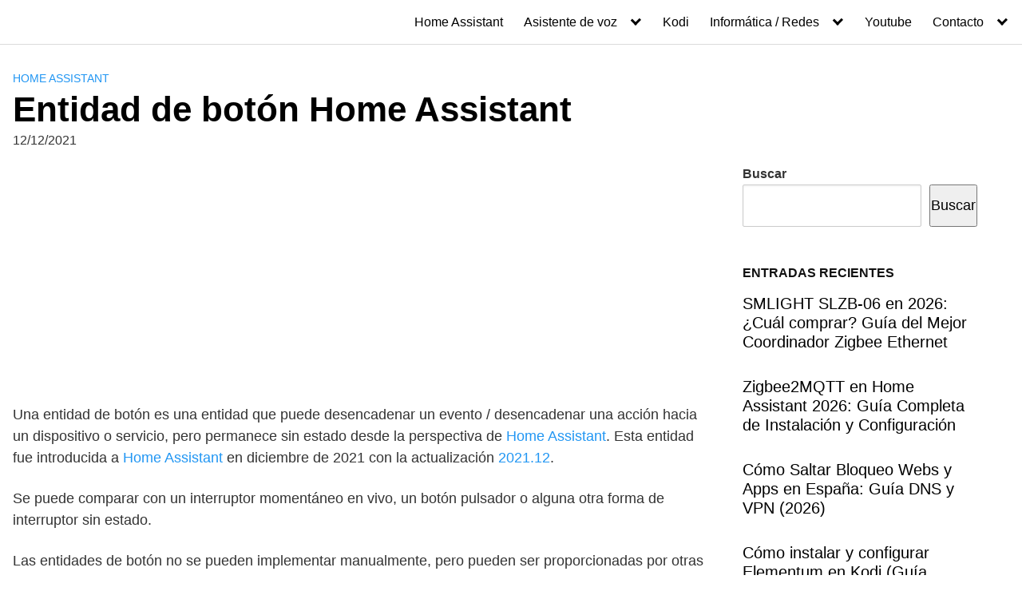

--- FILE ---
content_type: text/html; charset=UTF-8
request_url: https://tecnoyfoto.com/entidad-de-boton
body_size: 31796
content:
<!DOCTYPE html><html lang="es-ES"><head><script data-no-optimize="1">var litespeed_docref=sessionStorage.getItem("litespeed_docref");litespeed_docref&&(Object.defineProperty(document,"referrer",{get:function(){return litespeed_docref}}),sessionStorage.removeItem("litespeed_docref"));</script> <meta charset="UTF-8"><meta name="viewport" content="width=device-width, initial-scale=1"><link rel="profile" href="http://gmpg.org/xfn/11"><meta name='robots' content='index, follow, max-image-preview:large, max-snippet:-1, max-video-preview:-1' /><meta name="child-functions-ok" content="1" /><title>Entidad de botón Home Assistant - Tecnoyfoto - Tu web de domótica</title><meta name="description" content="Una entidad de botón es una entidad que puede desencadenar un evento / desencadenar una acción hacia un dispositivo o servicio" /><link rel="canonical" href="https://tecnoyfoto.com/entidad-de-boton" /><meta property="og:locale" content="es_ES" /><meta property="og:type" content="article" /><meta property="og:title" content="Entidad de botón Home Assistant - Tecnoyfoto - Tu web de domótica" /><meta property="og:description" content="Una entidad de botón es una entidad que puede desencadenar un evento / desencadenar una acción hacia un dispositivo o servicio" /><meta property="og:url" content="https://tecnoyfoto.com/entidad-de-boton" /><meta property="article:published_time" content="2021-12-12T15:58:00+00:00" /><meta property="article:modified_time" content="2024-06-11T13:55:55+00:00" /><meta property="og:image" content="https://tecnoyfoto.com/wp-content/uploads/2021/12/miniatura-home-assistant-copia-web.jpg" /><meta property="og:image:width" content="480" /><meta property="og:image:height" content="270" /><meta property="og:image:type" content="image/jpeg" /><meta name="author" content="Tecnoyfoto" /><meta name="twitter:card" content="summary_large_image" /><meta name="twitter:creator" content="@tecnoyfoto" /><meta name="twitter:site" content="@tecnoyfoto" /><meta name="twitter:label1" content="Escrito por" /><meta name="twitter:data1" content="Tecnoyfoto" /><meta name="twitter:label2" content="Tiempo de lectura" /><meta name="twitter:data2" content="2 minutos" /> <script type="application/ld+json" class="yoast-schema-graph">{"@context":"https://schema.org","@graph":[{"@type":"Article","@id":"https://tecnoyfoto.com/entidad-de-boton#article","isPartOf":{"@id":"https://tecnoyfoto.com/entidad-de-boton"},"author":{"name":"Tecnoyfoto","@id":"https://tecnoyfoto.com/#/schema/person/ebb46498818fc2a665215b9cd5fc1ec6"},"headline":"Entidad de botón Home Assistant","datePublished":"2021-12-12T15:58:00+00:00","dateModified":"2024-06-11T13:55:55+00:00","mainEntityOfPage":{"@id":"https://tecnoyfoto.com/entidad-de-boton"},"wordCount":349,"commentCount":0,"publisher":{"@id":"https://tecnoyfoto.com/#/schema/person/ebb46498818fc2a665215b9cd5fc1ec6"},"image":{"@id":"https://tecnoyfoto.com/entidad-de-boton#primaryimage"},"thumbnailUrl":"https://tecnoyfoto.com/wp-content/uploads/2021/12/miniatura-home-assistant-copia-web.jpg","keywords":["Botón"],"articleSection":["Home Assistant"],"inLanguage":"es","potentialAction":[{"@type":"CommentAction","name":"Comment","target":["https://tecnoyfoto.com/entidad-de-boton#respond"]}]},{"@type":"WebPage","@id":"https://tecnoyfoto.com/entidad-de-boton","url":"https://tecnoyfoto.com/entidad-de-boton","name":"Entidad de botón Home Assistant - Tecnoyfoto - Tu web de domótica","isPartOf":{"@id":"https://tecnoyfoto.com/#website"},"primaryImageOfPage":{"@id":"https://tecnoyfoto.com/entidad-de-boton#primaryimage"},"image":{"@id":"https://tecnoyfoto.com/entidad-de-boton#primaryimage"},"thumbnailUrl":"https://tecnoyfoto.com/wp-content/uploads/2021/12/miniatura-home-assistant-copia-web.jpg","datePublished":"2021-12-12T15:58:00+00:00","dateModified":"2024-06-11T13:55:55+00:00","description":"Una entidad de botón es una entidad que puede desencadenar un evento / desencadenar una acción hacia un dispositivo o servicio","breadcrumb":{"@id":"https://tecnoyfoto.com/entidad-de-boton#breadcrumb"},"inLanguage":"es","potentialAction":[{"@type":"ReadAction","target":["https://tecnoyfoto.com/entidad-de-boton"]}]},{"@type":"ImageObject","inLanguage":"es","@id":"https://tecnoyfoto.com/entidad-de-boton#primaryimage","url":"https://tecnoyfoto.com/wp-content/uploads/2021/12/miniatura-home-assistant-copia-web.jpg","contentUrl":"https://tecnoyfoto.com/wp-content/uploads/2021/12/miniatura-home-assistant-copia-web.jpg","width":480,"height":270},{"@type":"BreadcrumbList","@id":"https://tecnoyfoto.com/entidad-de-boton#breadcrumb","itemListElement":[{"@type":"ListItem","position":1,"name":"Portada","item":"https://tecnoyfoto.com/"},{"@type":"ListItem","position":2,"name":"Entidad de botón Home Assistant"}]},{"@type":"WebSite","@id":"https://tecnoyfoto.com/#website","url":"https://tecnoyfoto.com/","name":"Tecnoyfoto","description":"Tecnología doméstica al alcance de todos","publisher":{"@id":"https://tecnoyfoto.com/#/schema/person/ebb46498818fc2a665215b9cd5fc1ec6"},"potentialAction":[{"@type":"SearchAction","target":{"@type":"EntryPoint","urlTemplate":"https://tecnoyfoto.com/?s={search_term_string}"},"query-input":{"@type":"PropertyValueSpecification","valueRequired":true,"valueName":"search_term_string"}}],"inLanguage":"es"},{"@type":["Person","Organization"],"@id":"https://tecnoyfoto.com/#/schema/person/ebb46498818fc2a665215b9cd5fc1ec6","name":"Tecnoyfoto","image":{"@type":"ImageObject","inLanguage":"es","@id":"https://tecnoyfoto.com/#/schema/person/image/","url":"https://tecnoyfoto.com/wp-content/uploads/2020/03/IMG_7679-Editar.jpg","contentUrl":"https://tecnoyfoto.com/wp-content/uploads/2020/03/IMG_7679-Editar.jpg","width":1920,"height":1280,"caption":"Tecnoyfoto"},"logo":{"@id":"https://tecnoyfoto.com/#/schema/person/image/"}}]}</script> <link rel="alternate" type="application/rss+xml" title=" &raquo; Feed" href="https://tecnoyfoto.com/feed" /><link rel="alternate" type="application/rss+xml" title=" &raquo; Feed de los comentarios" href="https://tecnoyfoto.com/comments/feed" /><link rel="alternate" type="application/rss+xml" title=" &raquo; Comentario Entidad de botón Home Assistant del feed" href="https://tecnoyfoto.com/entidad-de-boton/feed" /> <script type="litespeed/javascript" data-src="https://pagead2.googlesyndication.com/pagead/js/adsbygoogle.js?client=ca-pub-7481934158946013"
        crossorigin="anonymous"></script> <style id='wp-img-auto-sizes-contain-inline-css' type='text/css'>img:is([sizes=auto i],[sizes^="auto," i]){contain-intrinsic-size:3000px 1500px}
/*# sourceURL=wp-img-auto-sizes-contain-inline-css */</style><style id="litespeed-ccss">ul{box-sizing:border-box}.wp-block-search__button{margin-left:10px;word-break:normal}:where(.wp-block-search__button){border:1px solid #ccc;padding:6px 10px}.wp-block-search__inside-wrapper{display:flex;flex:auto;flex-wrap:nowrap;max-width:100%}.wp-block-search__label{width:100%}.wp-block-search__input{appearance:none;border:1px solid #949494;flex-grow:1;margin-left:0;margin-right:0;min-width:3rem;padding:8px;text-decoration:unset!important}:where(.wp-block-search__input){font-family:inherit;font-size:inherit;font-style:inherit;font-weight:inherit;letter-spacing:inherit;line-height:inherit;text-transform:inherit}.wp-block-tag-cloud{box-sizing:border-box}.wp-block-tag-cloud a{display:inline-block;margin-right:5px}.entry-content{counter-reset:footnotes}:root{--wp--preset--font-size--normal:16px;--wp--preset--font-size--huge:42px}.screen-reader-text{border:0;clip-path:inset(50%);height:1px;margin:-1px;overflow:hidden;padding:0;position:absolute;width:1px;word-wrap:normal!important}:root{--header-height:70px;--z-index-1:100;--z-index-2:200;--z-index-3:300;--z-index-4:400;--z-index-hp-action:400;--z-index-5:500;--z-index-6:600;--z-index-modal:600;--z-index-hp-action-modal:700;--z-index-10:1000;--z-index-intercom-1:1100;--z-index-intercom-2:1200;--z-index-intercom-3:1300;--z-index-max:2147483647;--z-index-child-1:10;--z-index-child-2:20;--tooltip-width:250px}:root{--primary-hostinger:#673de6;--primary-light-hostinger:#ebe4ff;--secondary-hostinger:#ff4546;--header-text-hostinger:rgba(#ebe4ff,30%);--primary-hosting24:#2760b8;--primary-light-hosting24:#ebe4ff;--secondary-hosting24:#ff6525;--header-text-hosting24:rgba(#2760b8,30%);--primary-weblink:#4285f4;--primary-light-weblink:#ebe4ff;--secondary-weblink:#ff6525;--header-text-weblink:rgba(#4285f4,30%);--primary-hostmania:#4285f4;--primary-light-hostmania:#ebe4ff;--secondary-hostmania:#ff6525;--header-text-hostmania:rgba(#4285f4,30%);--amazon-button-color:#000;--amazon-button-border:#74612f;--amazon-button-bg-gradient-1:#f2dfa7;--amazon-button-bg-gradient-2:#e9c565}:root{--wp--preset--aspect-ratio--square:1;--wp--preset--aspect-ratio--4-3:4/3;--wp--preset--aspect-ratio--3-4:3/4;--wp--preset--aspect-ratio--3-2:3/2;--wp--preset--aspect-ratio--2-3:2/3;--wp--preset--aspect-ratio--16-9:16/9;--wp--preset--aspect-ratio--9-16:9/16;--wp--preset--color--black:#000000;--wp--preset--color--cyan-bluish-gray:#abb8c3;--wp--preset--color--white:#ffffff;--wp--preset--color--pale-pink:#f78da7;--wp--preset--color--vivid-red:#cf2e2e;--wp--preset--color--luminous-vivid-orange:#ff6900;--wp--preset--color--luminous-vivid-amber:#fcb900;--wp--preset--color--light-green-cyan:#7bdcb5;--wp--preset--color--vivid-green-cyan:#00d084;--wp--preset--color--pale-cyan-blue:#8ed1fc;--wp--preset--color--vivid-cyan-blue:#0693e3;--wp--preset--color--vivid-purple:#9b51e0;--wp--preset--gradient--vivid-cyan-blue-to-vivid-purple:linear-gradient(135deg,rgba(6,147,227,1) 0%,rgb(155,81,224) 100%);--wp--preset--gradient--light-green-cyan-to-vivid-green-cyan:linear-gradient(135deg,rgb(122,220,180) 0%,rgb(0,208,130) 100%);--wp--preset--gradient--luminous-vivid-amber-to-luminous-vivid-orange:linear-gradient(135deg,rgba(252,185,0,1) 0%,rgba(255,105,0,1) 100%);--wp--preset--gradient--luminous-vivid-orange-to-vivid-red:linear-gradient(135deg,rgba(255,105,0,1) 0%,rgb(207,46,46) 100%);--wp--preset--gradient--very-light-gray-to-cyan-bluish-gray:linear-gradient(135deg,rgb(238,238,238) 0%,rgb(169,184,195) 100%);--wp--preset--gradient--cool-to-warm-spectrum:linear-gradient(135deg,rgb(74,234,220) 0%,rgb(151,120,209) 20%,rgb(207,42,186) 40%,rgb(238,44,130) 60%,rgb(251,105,98) 80%,rgb(254,248,76) 100%);--wp--preset--gradient--blush-light-purple:linear-gradient(135deg,rgb(255,206,236) 0%,rgb(152,150,240) 100%);--wp--preset--gradient--blush-bordeaux:linear-gradient(135deg,rgb(254,205,165) 0%,rgb(254,45,45) 50%,rgb(107,0,62) 100%);--wp--preset--gradient--luminous-dusk:linear-gradient(135deg,rgb(255,203,112) 0%,rgb(199,81,192) 50%,rgb(65,88,208) 100%);--wp--preset--gradient--pale-ocean:linear-gradient(135deg,rgb(255,245,203) 0%,rgb(182,227,212) 50%,rgb(51,167,181) 100%);--wp--preset--gradient--electric-grass:linear-gradient(135deg,rgb(202,248,128) 0%,rgb(113,206,126) 100%);--wp--preset--gradient--midnight:linear-gradient(135deg,rgb(2,3,129) 0%,rgb(40,116,252) 100%);--wp--preset--font-size--small:13px;--wp--preset--font-size--medium:20px;--wp--preset--font-size--large:36px;--wp--preset--font-size--x-large:42px;--wp--preset--spacing--20:0.44rem;--wp--preset--spacing--30:0.67rem;--wp--preset--spacing--40:1rem;--wp--preset--spacing--50:1.5rem;--wp--preset--spacing--60:2.25rem;--wp--preset--spacing--70:3.38rem;--wp--preset--spacing--80:5.06rem;--wp--preset--shadow--natural:6px 6px 9px rgba(0, 0, 0, 0.2);--wp--preset--shadow--deep:12px 12px 50px rgba(0, 0, 0, 0.4);--wp--preset--shadow--sharp:6px 6px 0px rgba(0, 0, 0, 0.2);--wp--preset--shadow--outlined:6px 6px 0px -3px rgba(255, 255, 255, 1), 6px 6px rgba(0, 0, 0, 1);--wp--preset--shadow--crisp:6px 6px 0px rgba(0, 0, 0, 1)}.is-menu a{background:0 0!important;outline:0}.is-screen-reader-text{border:0;clip:rect(1px,1px,1px,1px);-webkit-clip-path:inset(50%);clip-path:inset(50%);color:#000;height:1px;margin:-1px;overflow:hidden;padding:0;position:absolute!important;width:1px;word-wrap:normal!important;word-break:normal}.is-menu{position:relative}.is-menu a{line-height:1}.is-menu a::after,.is-menu a::before{display:none!important}.is-menu.is-dropdown form{display:none;min-width:310px;max-width:100%;position:absolute;right:0;top:100%;z-index:9}.is-menu form label{margin:0;padding:0}.is-menu .search-icon-path{fill:#848484}@media screen and (max-width:910px){.is-menu form{left:0;min-width:50%;right:auto}}.is-form-style label{display:inline-block!important}.is-form-style label{padding:0;vertical-align:middle;margin:0;width:100%;line-height:1}.is-form-style{line-height:1;position:relative;padding:0!important}.is-form-style.is-form-style-3 label{width:calc(100% - 36px)!important}.is-form-style input.is-search-input{background:#fff;background-image:none!important;color:#333;padding:0 12px;margin:0;outline:0!important;font-size:14px!important;height:36px;min-height:0;line-height:1;border-radius:0;border:1px solid #ccc!important;font-family:arial;width:100%;-webkit-box-sizing:border-box;-moz-box-sizing:border-box;box-sizing:border-box;-webkit-appearance:none;-webkit-border-radius:0}.is-form-style input.is-search-input::-ms-clear{display:none;width:0;height:0}.is-form-style input.is-search-input::-ms-reveal{display:none;width:0;height:0}.is-form-style input.is-search-input::-webkit-search-cancel-button,.is-form-style input.is-search-input::-webkit-search-decoration,.is-form-style input.is-search-input::-webkit-search-results-button,.is-form-style input.is-search-input::-webkit-search-results-decoration{display:none}.is-form-style.is-form-style-3 input.is-search-input{border-right:0!important}.is-form-style button.is-search-submit{background:0 0;border:0;box-shadow:none!important;opacity:1;padding:0!important;margin:0;line-height:0;outline:0;vertical-align:middle;width:36px;height:36px}.is-form-style .is-search-submit path{fill:#555}.is-search-icon{width:36px;padding-top:6px!important}.is-search-icon svg{width:22px;display:inline}.is-search-icon{display:inline-block!important;color:#666;background:#ededed;box-shadow:none!important;outline:0;margin:0;font-size:14px!important;border:1px solid #ccc;border-radius:0;line-height:1;height:36px;text-transform:capitalize;vertical-align:middle;-webkit-box-sizing:border-box;-moz-box-sizing:border-box;box-sizing:border-box}html{box-sizing:border-box}*,:after,:before{box-sizing:inherit}*{-webkit-overflow-scrolling:touch;margin:0;padding:0}img,svg{max-width:100%;vertical-align:middle}img{height:auto}html{-ms-overflow-style:scrollbar;font-size:16px}body{word-wrap:break-word;background-color:#fff;color:#333;font-family:-apple-system,BlinkMacSystemFont,Segoe UI,Roboto,Helvetica Neue,Arial,sans-serif,Apple Color Emoji,Segoe UI Emoji,Segoe UI Symbol;font-size:1rem;line-height:1.5;overflow-x:hidden}button,input{font-family:inherit;font-size:inherit;line-height:inherit}.flex{box-sizing:border-box;display:flex;flex:0 1 auto;flex-direction:row;flex-wrap:wrap}a{color:#0275d8}h1,h4{color:#111;font-family:-apple-system,BlinkMacSystemFont,Segoe UI,Roboto,Helvetica Neue,Arial,sans-serif,Apple Color Emoji,Segoe UI Emoji,Segoe UI Symbol;font-weight:700;line-height:1.25;margin-bottom:1rem;margin-top:2.5rem;text-decoration:none;text-rendering:optimizeLegibility}h3 a{color:inherit;text-decoration:none}.title{font-family:-apple-system,BlinkMacSystemFont,Segoe UI,Roboto,Helvetica Neue,Arial,sans-serif,Apple Color Emoji,Segoe UI Emoji,Segoe UI Symbol}h1{font-size:3rem}h4{font-size:1.25rem}form,p,ul{font-size:1.125rem;margin-bottom:1.5rem}ul{padding-left:2rem}ul li{margin-bottom:1rem}.container{margin:0 auto;max-width:100%;padding:0 1rem;width:48rem}.site-header{align-items:center;background-color:#fff;border-bottom:1px solid #dbdbdb;color:#000;display:flex;font-family:-apple-system,BlinkMacSystemFont,Segoe UI,Roboto,Helvetica Neue,Arial,sans-serif,Apple Color Emoji,Segoe UI Emoji,Segoe UI Symbol;font-size:1rem;min-height:56px;padding:0;position:relative}.site-header .header-inner{justify-content:space-between}.site-header .container{align-items:center;display:flex;padding:0 1rem}.site-header a{color:#000;display:block;line-height:1;text-decoration:none}.site-logo{font-size:1.25rem;margin-right:1rem;padding:.5rem 0}.site-logo img{max-width:150px}.site-logo{display:inline-block}.site-nav-trigger{color:#fff0;display:block;height:24px;overflow:hidden;position:relative;white-space:nowrap;width:24px;z-index:3}.site-nav-trigger span{background:#000;display:inline-block;height:3px;position:absolute;right:0;top:50%;width:24px}.site-nav-trigger span:after,.site-nav-trigger span:before{backface-visibility:hidden;background:#000;content:"";height:3px;position:absolute;right:0;width:24px}.site-nav-trigger span:before{top:-6px}.site-nav-trigger span:after{top:6px}.site-overlay{display:none}@media (min-width:1040px){.site-header{margin-bottom:0}}@media (max-width:1040px){.site-header.with-header{border:none;min-height:0}.site-header.with-header .site-logo{text-align:center;width:100%}}.section-inner{margin-left:auto;margin-right:auto;max-width:120rem;width:calc(100% - 4rem)}.nav-toggle.orbitalMenu-fixed{background:#fff;border-radius:50%;bottom:4rem;box-shadow:0 5px 10px 0 rgb(0 0 0/.5);height:64px;position:fixed;right:1.5rem;top:unset;width:64px;z-index:100}.nav-toggle.orbitalMenu-fixed .toggle-inner{height:auto}.orbitalMenu-fixed .site-nav-trigger span{height:5px;top:10px}.orbitalMenu-fixed .site-nav-trigger span:before{height:5px;top:-8px}.orbitalMenu-fixed .site-nav-trigger span:after{height:5px;top:8px}.orbitalMenu-fixed .toggle-text{display:none}.orbitalMenu-fixed .site-nav-trigger{width:24px}.reset-list-style,.reset-list-style ul{list-style:none;margin:0;padding:0}.toggle{-webkit-touch-callout:none;-moz-appearance:none;-webkit-appearance:none;color:inherit;font-family:inherit;position:relative;text-align:inherit}button.toggle{background:none;border:none;border-radius:0;box-shadow:none;font-size:inherit;font-weight:400;letter-spacing:inherit;padding:0;text-transform:none}.header-navigation-wrapper{display:none}.header-inner .toggle{align-items:center;display:flex;overflow:visible;padding:0 1.25rem}.toggle-inner{display:flex;height:2.3rem;justify-content:center;position:relative}.toggle-inner .toggle-text{color:#6d6d6d;font-size:1rem;font-weight:600;position:absolute;top:60%;white-space:nowrap;width:auto;word-break:break-all}.nav-toggle{bottom:0;position:absolute;right:0;top:0}.primary-menu-wrapper{display:none}ul.primary-menu{display:flex;flex-wrap:wrap;justify-content:flex-end;margin:-.8rem 0 0-1.6rem}.primary-menu .icon{display:block;height:.7rem;position:absolute;transform:rotate(-45deg);width:1.3rem}.primary-menu .icon:after,.primary-menu .icon:before{background-color:currentColor;bottom:calc(50% - .1rem);content:"";display:block;left:0;position:absolute}.primary-menu .icon:before{height:.6rem;width:.2rem}.primary-menu .icon:after{height:.2rem;width:.6rem}.primary-menu li{margin-bottom:0;position:relative}.primary-menu>li{margin:.8rem 0 0 1.6rem}.primary-menu>li.menu-item-has-children>a{padding-right:2rem}.primary-menu>li>.icon{right:-.5rem;top:calc(50% - .6rem)}.primary-menu a{word-wrap:normal;color:inherit;display:block;font-size:1rem;line-height:1.25rem;text-decoration:none;word-break:normal}.primary-menu ul{background:#fff;border:1px solid gray;border-radius:.4rem;color:#000;font-size:1.7rem;opacity:0;padding:1rem 0;position:absolute;right:9999rem;top:calc(100% + 2rem);transform:translateY(.6rem);width:15rem;z-index:2001}.primary-menu ul:after,.primary-menu ul:before{bottom:100%;content:"";display:block;position:absolute}.primary-menu ul:before{height:2rem;left:0;right:0}.primary-menu ul:after{border:.8rem solid #fff0;border-bottom-color:#000;right:1.8rem}.primary-menu ul a{background:#fff0;border:none;color:inherit;display:block;padding:.5rem 1.35rem;width:100%}@media (any-pointer:coarse){.primary-menu>li.menu-item-has-children>a{margin-right:2rem;padding-right:0}}.menu-modal{background:#fff;bottom:0;display:none;left:-99999rem;opacity:0;overflow-x:hidden;overflow-y:auto;position:fixed;right:99999rem;top:0;z-index:9999}.menu-modal-inner{-ms-overflow-style:auto;background:#fff;display:flex;justify-content:stretch;overflow:auto;width:100%}.menu-wrapper{display:flex;flex-direction:column;justify-content:space-between;position:relative}button.close-nav-toggle{align-items:center;display:flex;font-size:1.15rem;font-weight:500;justify-content:flex-end;padding:1.4rem 0;width:100%}button.close-nav-toggle .toggle-text{margin-right:1.6rem}.menu-modal .menu-top{flex-shrink:0}.modal-menu{left:calc(50% - 50vw);position:relative;width:100vw}.modal-menu li{border:solid #dedfdf;border-width:.1rem 0 0;display:flex;flex-wrap:wrap;justify-content:flex-start;line-height:1;margin:0}.modal-menu>li>.ancestor-wrapper>a,.modal-menu>li>a{font-size:1rem;font-weight:700;letter-spacing:-.0375em}.modal-menu>li:last-child{border-bottom-width:.1rem}.modal-menu .ancestor-wrapper{display:flex;justify-content:space-between;width:100%}.modal-menu a{word-wrap:break-word;color:#000;display:block;-webkit-hyphens:auto;hyphens:auto;overflow-wrap:break-word;padding:1.35rem 1.5rem;text-decoration:none;width:100%;word-break:break-word}button.sub-menu-toggle{border-left:.1rem solid #dedfdf;flex-shrink:0;margin:1rem 0;padding:0 .75rem}button.sub-menu-toggle svg{height:.6rem;width:1.15rem}.modal-menu ul{display:none;margin:0;width:100%}.modal-menu ul li{border-left-width:1rem}.modal-menu ul li a{color:inherit;font-weight:500}.menu-wrapper .menu-item{position:relative}.mobile-menu{display:block}@media (min-width:700px){.toggle-inner .toggle-text{font-size:1rem}.nav-toggle{right:2rem}button.close-nav-toggle{font-size:1.3rem;padding:1.75rem 0}button.close-nav-toggle .toggle-text{margin-right:2.1rem}.modal-menu{left:auto;width:100%}.modal-menu ul li{border-left-color:#fff0}.modal-menu>li>.ancestor-wrapper>button.sub-menu-toggle{padding:0 1.5rem}.modal-menu>li>.ancestor-wrapper>button.sub-menu-toggle svg{height:1.15rem;width:1.15rem}}@media (min-width:1000px){.header-navigation-wrapper{align-items:center;display:flex}.primary-menu-wrapper{display:block;width:100%}.mobile-nav-toggle{display:none!important}.header-inner .toggle{bottom:auto;height:4.4rem;left:auto;padding:0 3rem;position:relative;right:auto;top:auto;width:auto}.toggle-inner{position:static}.toggle-inner .toggle-text{left:0;right:0;text-align:center;top:calc(100% - .3rem);width:auto}.menu-modal.cover-modal{background:#fff0}.menu-wrapper.section-inner{width:calc(100% - 8rem)}.menu-modal-inner{box-shadow:0 0 2rem 0 rgb(0 0 0/.1);opacity:0;padding:0;transform:translateX(20rem);width:50rem}.mobile-menu{display:none}}.layout-menu-orbital .menu-modal{max-height:400px;width:200px}.layout-menu-orbital .section-inner{max-width:unset!important;width:100%}.layout-menu-orbital .modal-menu{left:unset!important;width:unset!important}.layout-menu-orbital .close-nav-toggle{display:none}.layout-menu-orbital .modal-menu a{display:block;padding:1rem;text-decoration:none;width:100%}.layout-menu-orbital .menu-wrapper .menu-item{transform:unset!important}.default-header{padding:2rem 0 0;width:100%}.default-header .title{color:#000;font-size:2.75rem;font-weight:700;margin-bottom:0;margin-top:0;position:relative}.default-header .container{position:relative}.default-header .category{font-size:14px;margin:0;text-transform:uppercase}form{margin:0 auto;max-width:100%;position:relative}label{display:inline-block;font-size:1rem;font-weight:700}input:not([type=submit]):not([type=radio]):not([type=checkbox]):not([type=file]){background-color:#fff;border:1px solid #ccc;border-radius:2px;box-shadow:inset 0 1px 3px #eee;display:inline-block;padding:.75rem;width:100%}@media (min-width:64rem){.n-m-t{margin-top:0}}.screen-reader-text{clip:rect(1px,1px,1px,1px);height:1px;overflow:hidden;position:absolute!important;width:1px}.site-main{padding-bottom:2rem}#content-wrapper{background-color:#fff;padding:1rem}.entry-content{flex-basis:100%;max-width:100%}.post-thumbnail{margin-bottom:2rem;text-align:center}@media (max-width:48rem){.post-thumbnail{margin:0-1rem 2rem}}.entry-content{max-width:100%;position:relative}.widget-area{background-color:#fff;margin-bottom:1rem;width:100%}@media (min-width:48rem){.widget-area{padding:0 1.5rem 1.5rem}}.widget-area .widget{margin-bottom:1rem;width:100%}@media (min-width:48rem){.widget-area .widget{margin-bottom:3rem;padding:0 1rem}}.widget-area .widget-title{font-size:1rem;margin-top:0;text-transform:uppercase}.widget-area p{font-size:14px;margin-bottom:0}.widget-recent-posts .widget-recent-posts-item{margin-bottom:2rem}.widget-recent-posts a{display:block}.widget-recent-posts p{color:#000;font-size:1.25rem;line-height:1.2}.banner{clear:both;display:block;margin:1rem auto 25px;max-width:100%;padding:0;text-align:center;width:100%}.banner>div{margin:0 auto}.banner .center{margin:0 auto;text-align:center}.banner .fluid{width:100%}@media (max-width:48rem){.desktop{display:none}}@media (min-width:48rem){.mobile{display:none}}a{text-decoration:none}@media (min-width:48rem){.container{width:77.5rem}.entry-content{max-width:71%;flex-basis:71%}.entry-aside{max-width:29%;flex-basis:29%;order:0;-ms-flex-order:0}}a{color:#2196f3}.site-header{background-color:#fff}.site-header a{color:}.lazyload{background-image:none!important}.lazyload:before{background-image:none!important}@media screen{.is-menu path.search-icon-path{fill:#848484}}</style><link rel="preload" data-asynced="1" data-optimized="2" as="style" onload="this.onload=null;this.rel='stylesheet'" href="https://tecnoyfoto.com/wp-content/litespeed/ucss/99771ccf87df483a729ed15628b3b776.css?ver=0552b" /><script data-optimized="1" type="litespeed/javascript" data-src="https://tecnoyfoto.com/wp-content/plugins/litespeed-cache/assets/js/css_async.min.js"></script> <style id='wp-block-heading-inline-css' type='text/css'>h1:where(.wp-block-heading).has-background,h2:where(.wp-block-heading).has-background,h3:where(.wp-block-heading).has-background,h4:where(.wp-block-heading).has-background,h5:where(.wp-block-heading).has-background,h6:where(.wp-block-heading).has-background{padding:1.25em 2.375em}h1.has-text-align-left[style*=writing-mode]:where([style*=vertical-lr]),h1.has-text-align-right[style*=writing-mode]:where([style*=vertical-rl]),h2.has-text-align-left[style*=writing-mode]:where([style*=vertical-lr]),h2.has-text-align-right[style*=writing-mode]:where([style*=vertical-rl]),h3.has-text-align-left[style*=writing-mode]:where([style*=vertical-lr]),h3.has-text-align-right[style*=writing-mode]:where([style*=vertical-rl]),h4.has-text-align-left[style*=writing-mode]:where([style*=vertical-lr]),h4.has-text-align-right[style*=writing-mode]:where([style*=vertical-rl]),h5.has-text-align-left[style*=writing-mode]:where([style*=vertical-lr]),h5.has-text-align-right[style*=writing-mode]:where([style*=vertical-rl]),h6.has-text-align-left[style*=writing-mode]:where([style*=vertical-lr]),h6.has-text-align-right[style*=writing-mode]:where([style*=vertical-rl]){rotate:180deg}
/*# sourceURL=https://tecnoyfoto.com/wp-includes/blocks/heading/style.min.css */</style><style id='wp-block-image-inline-css' type='text/css'>.wp-block-image>a,.wp-block-image>figure>a{display:inline-block}.wp-block-image img{box-sizing:border-box;height:auto;max-width:100%;vertical-align:bottom}@media not (prefers-reduced-motion){.wp-block-image img.hide{visibility:hidden}.wp-block-image img.show{animation:show-content-image .4s}}.wp-block-image[style*=border-radius] img,.wp-block-image[style*=border-radius]>a{border-radius:inherit}.wp-block-image.has-custom-border img{box-sizing:border-box}.wp-block-image.aligncenter{text-align:center}.wp-block-image.alignfull>a,.wp-block-image.alignwide>a{width:100%}.wp-block-image.alignfull img,.wp-block-image.alignwide img{height:auto;width:100%}.wp-block-image .aligncenter,.wp-block-image .alignleft,.wp-block-image .alignright,.wp-block-image.aligncenter,.wp-block-image.alignleft,.wp-block-image.alignright{display:table}.wp-block-image .aligncenter>figcaption,.wp-block-image .alignleft>figcaption,.wp-block-image .alignright>figcaption,.wp-block-image.aligncenter>figcaption,.wp-block-image.alignleft>figcaption,.wp-block-image.alignright>figcaption{caption-side:bottom;display:table-caption}.wp-block-image .alignleft{float:left;margin:.5em 1em .5em 0}.wp-block-image .alignright{float:right;margin:.5em 0 .5em 1em}.wp-block-image .aligncenter{margin-left:auto;margin-right:auto}.wp-block-image :where(figcaption){margin-bottom:1em;margin-top:.5em}.wp-block-image.is-style-circle-mask img{border-radius:9999px}@supports ((-webkit-mask-image:none) or (mask-image:none)) or (-webkit-mask-image:none){.wp-block-image.is-style-circle-mask img{border-radius:0;-webkit-mask-image:url('data:image/svg+xml;utf8,<svg viewBox="0 0 100 100" xmlns="http://www.w3.org/2000/svg"><circle cx="50" cy="50" r="50"/></svg>');mask-image:url('data:image/svg+xml;utf8,<svg viewBox="0 0 100 100" xmlns="http://www.w3.org/2000/svg"><circle cx="50" cy="50" r="50"/></svg>');mask-mode:alpha;-webkit-mask-position:center;mask-position:center;-webkit-mask-repeat:no-repeat;mask-repeat:no-repeat;-webkit-mask-size:contain;mask-size:contain}}:root :where(.wp-block-image.is-style-rounded img,.wp-block-image .is-style-rounded img){border-radius:9999px}.wp-block-image figure{margin:0}.wp-lightbox-container{display:flex;flex-direction:column;position:relative}.wp-lightbox-container img{cursor:zoom-in}.wp-lightbox-container img:hover+button{opacity:1}.wp-lightbox-container button{align-items:center;backdrop-filter:blur(16px) saturate(180%);background-color:#5a5a5a40;border:none;border-radius:4px;cursor:zoom-in;display:flex;height:20px;justify-content:center;opacity:0;padding:0;position:absolute;right:16px;text-align:center;top:16px;width:20px;z-index:100}@media not (prefers-reduced-motion){.wp-lightbox-container button{transition:opacity .2s ease}}.wp-lightbox-container button:focus-visible{outline:3px auto #5a5a5a40;outline:3px auto -webkit-focus-ring-color;outline-offset:3px}.wp-lightbox-container button:hover{cursor:pointer;opacity:1}.wp-lightbox-container button:focus{opacity:1}.wp-lightbox-container button:focus,.wp-lightbox-container button:hover,.wp-lightbox-container button:not(:hover):not(:active):not(.has-background){background-color:#5a5a5a40;border:none}.wp-lightbox-overlay{box-sizing:border-box;cursor:zoom-out;height:100vh;left:0;overflow:hidden;position:fixed;top:0;visibility:hidden;width:100%;z-index:100000}.wp-lightbox-overlay .close-button{align-items:center;cursor:pointer;display:flex;justify-content:center;min-height:40px;min-width:40px;padding:0;position:absolute;right:calc(env(safe-area-inset-right) + 16px);top:calc(env(safe-area-inset-top) + 16px);z-index:5000000}.wp-lightbox-overlay .close-button:focus,.wp-lightbox-overlay .close-button:hover,.wp-lightbox-overlay .close-button:not(:hover):not(:active):not(.has-background){background:none;border:none}.wp-lightbox-overlay .lightbox-image-container{height:var(--wp--lightbox-container-height);left:50%;overflow:hidden;position:absolute;top:50%;transform:translate(-50%,-50%);transform-origin:top left;width:var(--wp--lightbox-container-width);z-index:9999999999}.wp-lightbox-overlay .wp-block-image{align-items:center;box-sizing:border-box;display:flex;height:100%;justify-content:center;margin:0;position:relative;transform-origin:0 0;width:100%;z-index:3000000}.wp-lightbox-overlay .wp-block-image img{height:var(--wp--lightbox-image-height);min-height:var(--wp--lightbox-image-height);min-width:var(--wp--lightbox-image-width);width:var(--wp--lightbox-image-width)}.wp-lightbox-overlay .wp-block-image figcaption{display:none}.wp-lightbox-overlay button{background:none;border:none}.wp-lightbox-overlay .scrim{background-color:#fff;height:100%;opacity:.9;position:absolute;width:100%;z-index:2000000}.wp-lightbox-overlay.active{visibility:visible}@media not (prefers-reduced-motion){.wp-lightbox-overlay.active{animation:turn-on-visibility .25s both}.wp-lightbox-overlay.active img{animation:turn-on-visibility .35s both}.wp-lightbox-overlay.show-closing-animation:not(.active){animation:turn-off-visibility .35s both}.wp-lightbox-overlay.show-closing-animation:not(.active) img{animation:turn-off-visibility .25s both}.wp-lightbox-overlay.zoom.active{animation:none;opacity:1;visibility:visible}.wp-lightbox-overlay.zoom.active .lightbox-image-container{animation:lightbox-zoom-in .4s}.wp-lightbox-overlay.zoom.active .lightbox-image-container img{animation:none}.wp-lightbox-overlay.zoom.active .scrim{animation:turn-on-visibility .4s forwards}.wp-lightbox-overlay.zoom.show-closing-animation:not(.active){animation:none}.wp-lightbox-overlay.zoom.show-closing-animation:not(.active) .lightbox-image-container{animation:lightbox-zoom-out .4s}.wp-lightbox-overlay.zoom.show-closing-animation:not(.active) .lightbox-image-container img{animation:none}.wp-lightbox-overlay.zoom.show-closing-animation:not(.active) .scrim{animation:turn-off-visibility .4s forwards}}@keyframes show-content-image{0%{visibility:hidden}99%{visibility:hidden}to{visibility:visible}}@keyframes turn-on-visibility{0%{opacity:0}to{opacity:1}}@keyframes turn-off-visibility{0%{opacity:1;visibility:visible}99%{opacity:0;visibility:visible}to{opacity:0;visibility:hidden}}@keyframes lightbox-zoom-in{0%{transform:translate(calc((-100vw + var(--wp--lightbox-scrollbar-width))/2 + var(--wp--lightbox-initial-left-position)),calc(-50vh + var(--wp--lightbox-initial-top-position))) scale(var(--wp--lightbox-scale))}to{transform:translate(-50%,-50%) scale(1)}}@keyframes lightbox-zoom-out{0%{transform:translate(-50%,-50%) scale(1);visibility:visible}99%{visibility:visible}to{transform:translate(calc((-100vw + var(--wp--lightbox-scrollbar-width))/2 + var(--wp--lightbox-initial-left-position)),calc(-50vh + var(--wp--lightbox-initial-top-position))) scale(var(--wp--lightbox-scale));visibility:hidden}}
/*# sourceURL=https://tecnoyfoto.com/wp-includes/blocks/image/style.min.css */</style><style id='wp-block-search-inline-css' type='text/css'>.wp-block-search__button{margin-left:10px;word-break:normal}.wp-block-search__button.has-icon{line-height:0}.wp-block-search__button svg{height:1.25em;min-height:24px;min-width:24px;width:1.25em;fill:currentColor;vertical-align:text-bottom}:where(.wp-block-search__button){border:1px solid #ccc;padding:6px 10px}.wp-block-search__inside-wrapper{display:flex;flex:auto;flex-wrap:nowrap;max-width:100%}.wp-block-search__label{width:100%}.wp-block-search.wp-block-search__button-only .wp-block-search__button{box-sizing:border-box;display:flex;flex-shrink:0;justify-content:center;margin-left:0;max-width:100%}.wp-block-search.wp-block-search__button-only .wp-block-search__inside-wrapper{min-width:0!important;transition-property:width}.wp-block-search.wp-block-search__button-only .wp-block-search__input{flex-basis:100%;transition-duration:.3s}.wp-block-search.wp-block-search__button-only.wp-block-search__searchfield-hidden,.wp-block-search.wp-block-search__button-only.wp-block-search__searchfield-hidden .wp-block-search__inside-wrapper{overflow:hidden}.wp-block-search.wp-block-search__button-only.wp-block-search__searchfield-hidden .wp-block-search__input{border-left-width:0!important;border-right-width:0!important;flex-basis:0;flex-grow:0;margin:0;min-width:0!important;padding-left:0!important;padding-right:0!important;width:0!important}:where(.wp-block-search__input){appearance:none;border:1px solid #949494;flex-grow:1;font-family:inherit;font-size:inherit;font-style:inherit;font-weight:inherit;letter-spacing:inherit;line-height:inherit;margin-left:0;margin-right:0;min-width:3rem;padding:8px;text-decoration:unset!important;text-transform:inherit}:where(.wp-block-search__button-inside .wp-block-search__inside-wrapper){background-color:#fff;border:1px solid #949494;box-sizing:border-box;padding:4px}:where(.wp-block-search__button-inside .wp-block-search__inside-wrapper) .wp-block-search__input{border:none;border-radius:0;padding:0 4px}:where(.wp-block-search__button-inside .wp-block-search__inside-wrapper) .wp-block-search__input:focus{outline:none}:where(.wp-block-search__button-inside .wp-block-search__inside-wrapper) :where(.wp-block-search__button){padding:4px 8px}.wp-block-search.aligncenter .wp-block-search__inside-wrapper{margin:auto}.wp-block[data-align=right] .wp-block-search.wp-block-search__button-only .wp-block-search__inside-wrapper{float:right}
/*# sourceURL=https://tecnoyfoto.com/wp-includes/blocks/search/style.min.css */</style><style id='wp-block-tag-cloud-inline-css' type='text/css'>.wp-block-tag-cloud{box-sizing:border-box}.wp-block-tag-cloud.aligncenter{justify-content:center;text-align:center}.wp-block-tag-cloud a{display:inline-block;margin-right:5px}.wp-block-tag-cloud span{display:inline-block;margin-left:5px;text-decoration:none}:root :where(.wp-block-tag-cloud.is-style-outline){display:flex;flex-wrap:wrap;gap:1ch}:root :where(.wp-block-tag-cloud.is-style-outline a){border:1px solid;font-size:unset!important;margin-right:0;padding:1ch 2ch;text-decoration:none!important}
/*# sourceURL=https://tecnoyfoto.com/wp-includes/blocks/tag-cloud/style.min.css */</style><style id='wp-block-code-inline-css' type='text/css'>.wp-block-code{box-sizing:border-box}.wp-block-code code{
  /*!rtl:begin:ignore*/direction:ltr;display:block;font-family:inherit;overflow-wrap:break-word;text-align:initial;white-space:pre-wrap
  /*!rtl:end:ignore*/}
/*# sourceURL=https://tecnoyfoto.com/wp-includes/blocks/code/style.min.css */</style><style id='wp-block-paragraph-inline-css' type='text/css'>.is-small-text{font-size:.875em}.is-regular-text{font-size:1em}.is-large-text{font-size:2.25em}.is-larger-text{font-size:3em}.has-drop-cap:not(:focus):first-letter{float:left;font-size:8.4em;font-style:normal;font-weight:100;line-height:.68;margin:.05em .1em 0 0;text-transform:uppercase}body.rtl .has-drop-cap:not(:focus):first-letter{float:none;margin-left:.1em}p.has-drop-cap.has-background{overflow:hidden}:root :where(p.has-background){padding:1.25em 2.375em}:where(p.has-text-color:not(.has-link-color)) a{color:inherit}p.has-text-align-left[style*="writing-mode:vertical-lr"],p.has-text-align-right[style*="writing-mode:vertical-rl"]{rotate:180deg}
/*# sourceURL=https://tecnoyfoto.com/wp-includes/blocks/paragraph/style.min.css */</style><style id='global-styles-inline-css' type='text/css'>:root{--wp--preset--aspect-ratio--square: 1;--wp--preset--aspect-ratio--4-3: 4/3;--wp--preset--aspect-ratio--3-4: 3/4;--wp--preset--aspect-ratio--3-2: 3/2;--wp--preset--aspect-ratio--2-3: 2/3;--wp--preset--aspect-ratio--16-9: 16/9;--wp--preset--aspect-ratio--9-16: 9/16;--wp--preset--color--black: #000000;--wp--preset--color--cyan-bluish-gray: #abb8c3;--wp--preset--color--white: #ffffff;--wp--preset--color--pale-pink: #f78da7;--wp--preset--color--vivid-red: #cf2e2e;--wp--preset--color--luminous-vivid-orange: #ff6900;--wp--preset--color--luminous-vivid-amber: #fcb900;--wp--preset--color--light-green-cyan: #7bdcb5;--wp--preset--color--vivid-green-cyan: #00d084;--wp--preset--color--pale-cyan-blue: #8ed1fc;--wp--preset--color--vivid-cyan-blue: #0693e3;--wp--preset--color--vivid-purple: #9b51e0;--wp--preset--gradient--vivid-cyan-blue-to-vivid-purple: linear-gradient(135deg,rgb(6,147,227) 0%,rgb(155,81,224) 100%);--wp--preset--gradient--light-green-cyan-to-vivid-green-cyan: linear-gradient(135deg,rgb(122,220,180) 0%,rgb(0,208,130) 100%);--wp--preset--gradient--luminous-vivid-amber-to-luminous-vivid-orange: linear-gradient(135deg,rgb(252,185,0) 0%,rgb(255,105,0) 100%);--wp--preset--gradient--luminous-vivid-orange-to-vivid-red: linear-gradient(135deg,rgb(255,105,0) 0%,rgb(207,46,46) 100%);--wp--preset--gradient--very-light-gray-to-cyan-bluish-gray: linear-gradient(135deg,rgb(238,238,238) 0%,rgb(169,184,195) 100%);--wp--preset--gradient--cool-to-warm-spectrum: linear-gradient(135deg,rgb(74,234,220) 0%,rgb(151,120,209) 20%,rgb(207,42,186) 40%,rgb(238,44,130) 60%,rgb(251,105,98) 80%,rgb(254,248,76) 100%);--wp--preset--gradient--blush-light-purple: linear-gradient(135deg,rgb(255,206,236) 0%,rgb(152,150,240) 100%);--wp--preset--gradient--blush-bordeaux: linear-gradient(135deg,rgb(254,205,165) 0%,rgb(254,45,45) 50%,rgb(107,0,62) 100%);--wp--preset--gradient--luminous-dusk: linear-gradient(135deg,rgb(255,203,112) 0%,rgb(199,81,192) 50%,rgb(65,88,208) 100%);--wp--preset--gradient--pale-ocean: linear-gradient(135deg,rgb(255,245,203) 0%,rgb(182,227,212) 50%,rgb(51,167,181) 100%);--wp--preset--gradient--electric-grass: linear-gradient(135deg,rgb(202,248,128) 0%,rgb(113,206,126) 100%);--wp--preset--gradient--midnight: linear-gradient(135deg,rgb(2,3,129) 0%,rgb(40,116,252) 100%);--wp--preset--font-size--small: 13px;--wp--preset--font-size--medium: 20px;--wp--preset--font-size--large: 36px;--wp--preset--font-size--x-large: 42px;--wp--preset--spacing--20: 0.44rem;--wp--preset--spacing--30: 0.67rem;--wp--preset--spacing--40: 1rem;--wp--preset--spacing--50: 1.5rem;--wp--preset--spacing--60: 2.25rem;--wp--preset--spacing--70: 3.38rem;--wp--preset--spacing--80: 5.06rem;--wp--preset--shadow--natural: 6px 6px 9px rgba(0, 0, 0, 0.2);--wp--preset--shadow--deep: 12px 12px 50px rgba(0, 0, 0, 0.4);--wp--preset--shadow--sharp: 6px 6px 0px rgba(0, 0, 0, 0.2);--wp--preset--shadow--outlined: 6px 6px 0px -3px rgb(255, 255, 255), 6px 6px rgb(0, 0, 0);--wp--preset--shadow--crisp: 6px 6px 0px rgb(0, 0, 0);}:where(.is-layout-flex){gap: 0.5em;}:where(.is-layout-grid){gap: 0.5em;}body .is-layout-flex{display: flex;}.is-layout-flex{flex-wrap: wrap;align-items: center;}.is-layout-flex > :is(*, div){margin: 0;}body .is-layout-grid{display: grid;}.is-layout-grid > :is(*, div){margin: 0;}:where(.wp-block-columns.is-layout-flex){gap: 2em;}:where(.wp-block-columns.is-layout-grid){gap: 2em;}:where(.wp-block-post-template.is-layout-flex){gap: 1.25em;}:where(.wp-block-post-template.is-layout-grid){gap: 1.25em;}.has-black-color{color: var(--wp--preset--color--black) !important;}.has-cyan-bluish-gray-color{color: var(--wp--preset--color--cyan-bluish-gray) !important;}.has-white-color{color: var(--wp--preset--color--white) !important;}.has-pale-pink-color{color: var(--wp--preset--color--pale-pink) !important;}.has-vivid-red-color{color: var(--wp--preset--color--vivid-red) !important;}.has-luminous-vivid-orange-color{color: var(--wp--preset--color--luminous-vivid-orange) !important;}.has-luminous-vivid-amber-color{color: var(--wp--preset--color--luminous-vivid-amber) !important;}.has-light-green-cyan-color{color: var(--wp--preset--color--light-green-cyan) !important;}.has-vivid-green-cyan-color{color: var(--wp--preset--color--vivid-green-cyan) !important;}.has-pale-cyan-blue-color{color: var(--wp--preset--color--pale-cyan-blue) !important;}.has-vivid-cyan-blue-color{color: var(--wp--preset--color--vivid-cyan-blue) !important;}.has-vivid-purple-color{color: var(--wp--preset--color--vivid-purple) !important;}.has-black-background-color{background-color: var(--wp--preset--color--black) !important;}.has-cyan-bluish-gray-background-color{background-color: var(--wp--preset--color--cyan-bluish-gray) !important;}.has-white-background-color{background-color: var(--wp--preset--color--white) !important;}.has-pale-pink-background-color{background-color: var(--wp--preset--color--pale-pink) !important;}.has-vivid-red-background-color{background-color: var(--wp--preset--color--vivid-red) !important;}.has-luminous-vivid-orange-background-color{background-color: var(--wp--preset--color--luminous-vivid-orange) !important;}.has-luminous-vivid-amber-background-color{background-color: var(--wp--preset--color--luminous-vivid-amber) !important;}.has-light-green-cyan-background-color{background-color: var(--wp--preset--color--light-green-cyan) !important;}.has-vivid-green-cyan-background-color{background-color: var(--wp--preset--color--vivid-green-cyan) !important;}.has-pale-cyan-blue-background-color{background-color: var(--wp--preset--color--pale-cyan-blue) !important;}.has-vivid-cyan-blue-background-color{background-color: var(--wp--preset--color--vivid-cyan-blue) !important;}.has-vivid-purple-background-color{background-color: var(--wp--preset--color--vivid-purple) !important;}.has-black-border-color{border-color: var(--wp--preset--color--black) !important;}.has-cyan-bluish-gray-border-color{border-color: var(--wp--preset--color--cyan-bluish-gray) !important;}.has-white-border-color{border-color: var(--wp--preset--color--white) !important;}.has-pale-pink-border-color{border-color: var(--wp--preset--color--pale-pink) !important;}.has-vivid-red-border-color{border-color: var(--wp--preset--color--vivid-red) !important;}.has-luminous-vivid-orange-border-color{border-color: var(--wp--preset--color--luminous-vivid-orange) !important;}.has-luminous-vivid-amber-border-color{border-color: var(--wp--preset--color--luminous-vivid-amber) !important;}.has-light-green-cyan-border-color{border-color: var(--wp--preset--color--light-green-cyan) !important;}.has-vivid-green-cyan-border-color{border-color: var(--wp--preset--color--vivid-green-cyan) !important;}.has-pale-cyan-blue-border-color{border-color: var(--wp--preset--color--pale-cyan-blue) !important;}.has-vivid-cyan-blue-border-color{border-color: var(--wp--preset--color--vivid-cyan-blue) !important;}.has-vivid-purple-border-color{border-color: var(--wp--preset--color--vivid-purple) !important;}.has-vivid-cyan-blue-to-vivid-purple-gradient-background{background: var(--wp--preset--gradient--vivid-cyan-blue-to-vivid-purple) !important;}.has-light-green-cyan-to-vivid-green-cyan-gradient-background{background: var(--wp--preset--gradient--light-green-cyan-to-vivid-green-cyan) !important;}.has-luminous-vivid-amber-to-luminous-vivid-orange-gradient-background{background: var(--wp--preset--gradient--luminous-vivid-amber-to-luminous-vivid-orange) !important;}.has-luminous-vivid-orange-to-vivid-red-gradient-background{background: var(--wp--preset--gradient--luminous-vivid-orange-to-vivid-red) !important;}.has-very-light-gray-to-cyan-bluish-gray-gradient-background{background: var(--wp--preset--gradient--very-light-gray-to-cyan-bluish-gray) !important;}.has-cool-to-warm-spectrum-gradient-background{background: var(--wp--preset--gradient--cool-to-warm-spectrum) !important;}.has-blush-light-purple-gradient-background{background: var(--wp--preset--gradient--blush-light-purple) !important;}.has-blush-bordeaux-gradient-background{background: var(--wp--preset--gradient--blush-bordeaux) !important;}.has-luminous-dusk-gradient-background{background: var(--wp--preset--gradient--luminous-dusk) !important;}.has-pale-ocean-gradient-background{background: var(--wp--preset--gradient--pale-ocean) !important;}.has-electric-grass-gradient-background{background: var(--wp--preset--gradient--electric-grass) !important;}.has-midnight-gradient-background{background: var(--wp--preset--gradient--midnight) !important;}.has-small-font-size{font-size: var(--wp--preset--font-size--small) !important;}.has-medium-font-size{font-size: var(--wp--preset--font-size--medium) !important;}.has-large-font-size{font-size: var(--wp--preset--font-size--large) !important;}.has-x-large-font-size{font-size: var(--wp--preset--font-size--x-large) !important;}
/*# sourceURL=global-styles-inline-css */</style><style id='classic-theme-styles-inline-css' type='text/css'>/*! This file is auto-generated */
.wp-block-button__link{color:#fff;background-color:#32373c;border-radius:9999px;box-shadow:none;text-decoration:none;padding:calc(.667em + 2px) calc(1.333em + 2px);font-size:1.125em}.wp-block-file__button{background:#32373c;color:#fff;text-decoration:none}
/*# sourceURL=/wp-includes/css/classic-themes.min.css */</style><style id='orbital-style-inline-css' type='text/css'>.primary-menu li.menu-item-has-children:focus > ul, .primary-menu li.menu-item-has-children.focus > ul {
                    right: 0;
                    opacity: 1;
                    transform: translateY(0);
                    transition: opacity 0.15s linear, transform 0.15s linear;
                }
               
            
/*# sourceURL=orbital-style-inline-css */</style> <script type="litespeed/javascript" data-src="https://tecnoyfoto.com/wp-includes/js/jquery/jquery.min.js" id="jquery-core-js"></script> <link rel="EditURI" type="application/rsd+xml" title="RSD" href="https://tecnoyfoto.com/xmlrpc.php?rsd" /><link rel='shortlink' href='https://tecnoyfoto.com/?p=2492' />
 <script type="litespeed/javascript" data-src="https://www.googletagmanager.com/gtag/js?id=G-3173CS9TCV"></script> <script type="litespeed/javascript">window.dataLayer=window.dataLayer||[];function gtag(){dataLayer.push(arguments)}
gtag('js',new Date());gtag('config','G-3173CS9TCV')</script> <style>@media(min-width: 48rem){

            .container {
                width: 81.5rem;
            }

            .entry-content {
                max-width: 70%;
                flex-basis: 70%;
            }

            .entry-aside {
                max-width: 30%;
                flex-basis: 30%;
                order: 0;
                -ms-flex-order: 0;

            }

        }


                a {
                color: #2196f3;
            }

        

                .site-header {
                background-color: #ffffff;
            }

        
                .site-header a {
                color: ;
            }

            @media(min-width: 1040px){
                .site-navbar .menu-item-has-children:after {
                    border-color: ;
                }
            }</style><style></style><noscript><style>.lazyload[data-src]{display:none !important;}</style></noscript><style>.lazyload{background-image:none !important;}.lazyload:before{background-image:none !important;}</style><link rel="icon" href="https://tecnoyfoto.com/wp-content/uploads/2025/03/cropped-icona-de-la-web-32x32.jpg" sizes="32x32" /><link rel="icon" href="https://tecnoyfoto.com/wp-content/uploads/2025/03/cropped-icona-de-la-web-192x192.jpg" sizes="192x192" /><link rel="apple-touch-icon" href="https://tecnoyfoto.com/wp-content/uploads/2025/03/cropped-icona-de-la-web-180x180.jpg" /><meta name="msapplication-TileImage" content="https://tecnoyfoto.com/wp-content/uploads/2025/03/cropped-icona-de-la-web-270x270.jpg" /><style type="text/css" id="wp-custom-css">/* ===== BANNERS SONOFF BLACK FRIDAY ==== */

/* Banner horizontal dentro de artículos */
.ty-banner-sonoff-horizontal {
    margin: 2rem 0;
    padding: 1.5rem 1.8rem;
    border-radius: 14px;
    background: radial-gradient(circle at top left, #ff4b4b, #7b0410 60%);
    color: #fff;
    display: flex;
    align-items: center;
    gap: 1.5rem;
    box-shadow: 0 10px 28px rgba(0, 0, 0, 0.25);
    position: relative;
    overflow: hidden;
}

.ty-banner-sonoff-horizontal::before {
    content: "";
    position: absolute;
    inset: 0;
    background: radial-gradient(circle at -20% -20%, rgba(255, 255, 255, 0.25), transparent 55%);
    opacity: 0.8;
    pointer-events: none;
}

.ty-banner-sonoff-logo {
    font-weight: 700;
    font-size: 1.4rem;
    letter-spacing: 0.16em;
    text-transform: uppercase;
    border: 1px solid rgba(255, 255, 255, 0.4);
    padding: 0.6rem 0.9rem;
    border-radius: 10px;
    z-index: 1;
}

.ty-banner-sonoff-content {
    flex: 1;
    z-index: 1;
}

.ty-banner-sonoff-eyebrow {
    font-size: 0.85rem;
    font-weight: 600;
    letter-spacing: 0.12em;
    text-transform: uppercase;
    opacity: 0.9;
    margin-bottom: 0.25rem;
}

.ty-banner-sonoff-title {
    font-size: 1.25rem;
    font-weight: 700;
    margin: 0 0 0.35rem;
}

.ty-banner-sonoff-text {
    margin: 0;
    font-size: 0.95rem;
    opacity: 0.95;
}

.ty-banner-sonoff-cta {
    display: flex;
    flex-direction: column;
    align-items: flex-end;
    gap: 0.4rem;
    z-index: 1;
}

.ty-banner-sonoff-cta a {
    display: inline-block;
    padding: 0.65rem 1.2rem;
    border-radius: 999px;
    background: #ffffff;
    color: #b31224;
    font-weight: 700;
    font-size: 0.95rem;
    text-decoration: none;
    transition: transform 0.12s ease, box-shadow 0.12s ease, background 0.12s ease;
    box-shadow: 0 6px 18px rgba(0, 0, 0, 0.25);
    white-space: nowrap;
}

.ty-banner-sonoff-cta a:hover {
    transform: translateY(-1px);
    box-shadow: 0 10px 26px rgba(0, 0, 0, 0.3);
    background: #f6f6f6;
}

.ty-banner-sonoff-note {
    font-size: 0.75rem;
    opacity: 0.85;
}

/* Banner cuadrado para sidebar */
.ty-banner-sonoff-square {
    width: 100%;
    border-radius: 14px;
    padding: 1.3rem 1.1rem;
    background: radial-gradient(circle at top, #ff4b4b, #7b0410 65%);
    color: #fff;
    box-shadow: 0 10px 26px rgba(0, 0, 0, 0.25);
    text-align: center;
    position: relative;
    overflow: hidden;
}

.ty-banner-sonoff-square::before {
    content: "";
    position: absolute;
    inset: 0;
    background: radial-gradient(circle at 0% 0%, rgba(255, 255, 255, 0.25), transparent 50%);
    opacity: 0.9;
    pointer-events: none;
}

.ty-banner-sonoff-square-inner {
    position: relative;
    z-index: 1;
}

.ty-banner-sonoff-square-eyebrow {
    display: inline-block;
    font-size: 0.75rem;
    font-weight: 600;
    letter-spacing: 0.14em;
    text-transform: uppercase;
    margin-bottom: 0.4rem;
}

.ty-banner-sonoff-square-title {
    font-size: 1.15rem;
    font-weight: 800;
    margin: 0 0 0.3rem;
}

.ty-banner-sonoff-square-subtitle {
    font-size: 0.9rem;
    margin: 0 0 0.75rem;
}

.ty-banner-sonoff-square-codes {
    font-size: 0.78rem;
    line-height: 1.4;
    opacity: 0.95;
    margin-bottom: 0.85rem;
}

.ty-banner-sonoff-square-button {
    display: inline-block;
    padding: 0.6rem 1.2rem;
    border-radius: 999px;
    background: #ffffff;
    color: #b31224;
    font-weight: 700;
    font-size: 0.9rem;
    text-decoration: none;
    box-shadow: 0 6px 18px rgba(0, 0, 0, 0.25);
    transition: transform 0.12s ease, box-shadow 0.12s ease, background 0.12s ease;
}

.ty-banner-sonoff-square-button:hover {
    transform: translateY(-1px);
    box-shadow: 0 10px 26px rgba(0, 0, 0, 0.3);
    background: #f6f6f6;
}

.ty-banner-sonoff-square-note {
    display: block;
    margin-top: 0.4rem;
    font-size: 0.7rem;
    opacity: 0.9;
}

/* Responsive */
@media (max-width: 768px) {
    .ty-banner-sonoff-horizontal {
        flex-direction: column;
        align-items: flex-start;
    }

    .ty-banner-sonoff-cta {
        align-items: flex-start;
        width: 100%;
    }

    .ty-banner-sonoff-cta a {
        width: 100%;
        text-align: center;
        justify-content: center;
    }
}</style></head><body class="wp-singular post-template-default single single-post postid-2492 single-format-standard wp-custom-logo wp-theme-orbital-theme wp-child-theme-orbital-theme-child">
<a class="screen-reader-text" href="#content">Saltar al contenido</a><header class="site-header "><div class="container header-inner"><div class="site-logo"><a href="https://tecnoyfoto.com/" class="custom-logo-link"><img width="450" height="90" src="[data-uri]" class="custom-logo lazyload" alt="" decoding="async"   data-src="https://tecnoyfoto.com/wp-content/uploads/2024/06/cropped-logos-superior-web.jpg.webp" data-srcset="https://tecnoyfoto.com/wp-content/uploads/2024/06/cropped-logos-superior-web.jpg.webp 450w, https://tecnoyfoto.com/wp-content/uploads/2024/06/cropped-logos-superior-web-300x60.jpg.webp 300w, https://tecnoyfoto.com/wp-content/uploads/2024/06/cropped-logos-superior-web-214x43.jpg.webp 214w" data-sizes="auto" data-eio-rwidth="450" data-eio-rheight="90" /><noscript><img width="450" height="90" src="https://tecnoyfoto.com/wp-content/uploads/2024/06/cropped-logos-superior-web.jpg.webp" class="custom-logo" alt="" decoding="async" srcset="https://tecnoyfoto.com/wp-content/uploads/2024/06/cropped-logos-superior-web.jpg.webp 450w, https://tecnoyfoto.com/wp-content/uploads/2024/06/cropped-logos-superior-web-300x60.jpg.webp 300w, https://tecnoyfoto.com/wp-content/uploads/2024/06/cropped-logos-superior-web-214x43.jpg.webp 214w" sizes="(max-width: 450px) 100vw, 450px" data-eio="l" /></noscript></a></div><button class="toggle nav-toggle mobile-nav-toggle " data-toggle-target=".menu-modal" data-toggle-body-class="showing-menu-modal" aria-expanded="false" data-set-focus=".close-nav-toggle">
<span class="toggle-inner"><div class="site-nav-trigger">
<span></span></div>
<span class="toggle-text">Menu</span>
</span>
</button><div class="header-navigation-wrapper"><nav class="primary-menu-wrapper" aria-label="Horizontal" role="navigation"><ul class="primary-menu reset-list-style"><li id="menu-item-100" class="menu-item menu-item-type-taxonomy menu-item-object-category current-post-ancestor current-menu-parent current-post-parent menu-item-100"><a href="https://tecnoyfoto.com/home-assistant">Home Assistant</a></li><li id="menu-item-8473" class="menu-item menu-item-type-taxonomy menu-item-object-category menu-item-has-children menu-item-8473"><a href="https://tecnoyfoto.com/domotica/altavoces-inteligentes">Asistente de voz</a><span class="icon"></span><ul class="sub-menu"><li id="menu-item-802" class="menu-item menu-item-type-taxonomy menu-item-object-category menu-item-802"><a href="https://tecnoyfoto.com/domotica/altavoces-inteligentes/amazon-alexa">Amazon Alexa</a></li><li id="menu-item-803" class="menu-item menu-item-type-taxonomy menu-item-object-category menu-item-803"><a href="https://tecnoyfoto.com/domotica/altavoces-inteligentes/google-assistant">Google Assistant</a></li></ul></li><li id="menu-item-909" class="menu-item menu-item-type-taxonomy menu-item-object-category menu-item-909"><a href="https://tecnoyfoto.com/kodi">Kodi</a></li><li id="menu-item-138" class="menu-item menu-item-type-taxonomy menu-item-object-category menu-item-has-children menu-item-138"><a href="https://tecnoyfoto.com/informatica">Informática / Redes</a><span class="icon"></span><ul class="sub-menu"><li id="menu-item-10862" class="menu-item menu-item-type-custom menu-item-object-custom menu-item-10862"><a href="https://tecnoyfoto.com/passwordgen/">Generador de contraseñas</a></li><li id="menu-item-1409" class="menu-item menu-item-type-taxonomy menu-item-object-category menu-item-1409"><a href="https://tecnoyfoto.com/informatica/windows-10">Windows 10</a></li><li id="menu-item-1410" class="menu-item menu-item-type-taxonomy menu-item-object-category menu-item-1410"><a href="https://tecnoyfoto.com/informatica/windows-11">Windows 11</a></li><li id="menu-item-169" class="menu-item menu-item-type-taxonomy menu-item-object-category menu-item-169"><a href="https://tecnoyfoto.com/router">Router</a></li><li id="menu-item-8474" class="menu-item menu-item-type-taxonomy menu-item-object-category menu-item-8474"><a href="https://tecnoyfoto.com/office-365">Office 365</a></li></ul></li><li id="menu-item-8605" class="menu-item menu-item-type-custom menu-item-object-custom menu-item-8605"><a href="https://www.youtube.com/@Tecnoyfoto/videos">Youtube</a></li><li id="menu-item-8485" class="menu-item menu-item-type-custom menu-item-object-custom menu-item-has-children menu-item-8485"><a href="#">Contacto</a><span class="icon"></span><ul class="sub-menu"><li id="menu-item-8484" class="menu-item menu-item-type-post_type menu-item-object-page menu-item-8484"><a href="https://tecnoyfoto.com/contacto">Contacto para Usuarios</a></li><li id="menu-item-8483" class="menu-item menu-item-type-post_type menu-item-object-page menu-item-8483"><a href="https://tecnoyfoto.com/contacto-para-fabricantes">Contacto para Fabricantes</a></li></ul></li></ul></nav></div></div></header><div class="menu-modal cover-modal header-footer-group" data-modal-target-string=".menu-modal"><div class="menu-modal-inner modal-inner"><div class="menu-wrapper section-inner"><div class="menu-top"><button class="toggle close-nav-toggle fill-children-current-color" data-toggle-target=".menu-modal" data-toggle-body-class="showing-menu-modal" aria-expanded="false" data-set-focus=".menu-modal">
<span class="toggle-text">Close Menu</span>
X
</button><nav class="mobile-menu" aria-label="Mobile" role="navigation"><ul class="modal-menu reset-list-style"><li class="menu-item menu-item-type-taxonomy menu-item-object-category current-post-ancestor current-menu-parent current-post-parent menu-item-100"><div class="ancestor-wrapper"><a href="https://tecnoyfoto.com/home-assistant">Home Assistant</a></div></li><li class="menu-item menu-item-type-taxonomy menu-item-object-category menu-item-has-children menu-item-8473"><div class="ancestor-wrapper"><a href="https://tecnoyfoto.com/domotica/altavoces-inteligentes">Asistente de voz</a><button class="toggle sub-menu-toggle fill-children-current-color" data-toggle-target=".menu-modal .menu-item-8473 > .sub-menu" data-toggle-type="slidetoggle" data-toggle-duration="250" aria-expanded="false"><span class="screen-reader-text">Show sub menu</span><svg class="svg-icon" aria-hidden="true" role="img" focusable="false" xmlns="http://www.w3.org/2000/svg" width="20" height="12" viewBox="0 0 20 12"><polygon fill="" fill-rule="evenodd" points="1319.899 365.778 1327.678 358 1329.799 360.121 1319.899 370.021 1310 360.121 1312.121 358" transform="translate(-1310 -358)"></polygon></svg></button></div><ul class="sub-menu"><li class="menu-item menu-item-type-taxonomy menu-item-object-category menu-item-802"><div class="ancestor-wrapper"><a href="https://tecnoyfoto.com/domotica/altavoces-inteligentes/amazon-alexa">Amazon Alexa</a></div></li><li class="menu-item menu-item-type-taxonomy menu-item-object-category menu-item-803"><div class="ancestor-wrapper"><a href="https://tecnoyfoto.com/domotica/altavoces-inteligentes/google-assistant">Google Assistant</a></div></li></ul></li><li class="menu-item menu-item-type-taxonomy menu-item-object-category menu-item-909"><div class="ancestor-wrapper"><a href="https://tecnoyfoto.com/kodi">Kodi</a></div></li><li class="menu-item menu-item-type-taxonomy menu-item-object-category menu-item-has-children menu-item-138"><div class="ancestor-wrapper"><a href="https://tecnoyfoto.com/informatica">Informática / Redes</a><button class="toggle sub-menu-toggle fill-children-current-color" data-toggle-target=".menu-modal .menu-item-138 > .sub-menu" data-toggle-type="slidetoggle" data-toggle-duration="250" aria-expanded="false"><span class="screen-reader-text">Show sub menu</span><svg class="svg-icon" aria-hidden="true" role="img" focusable="false" xmlns="http://www.w3.org/2000/svg" width="20" height="12" viewBox="0 0 20 12"><polygon fill="" fill-rule="evenodd" points="1319.899 365.778 1327.678 358 1329.799 360.121 1319.899 370.021 1310 360.121 1312.121 358" transform="translate(-1310 -358)"></polygon></svg></button></div><ul class="sub-menu"><li class="menu-item menu-item-type-custom menu-item-object-custom menu-item-10862"><div class="ancestor-wrapper"><a href="https://tecnoyfoto.com/passwordgen/">Generador de contraseñas</a></div></li><li class="menu-item menu-item-type-taxonomy menu-item-object-category menu-item-1409"><div class="ancestor-wrapper"><a href="https://tecnoyfoto.com/informatica/windows-10">Windows 10</a></div></li><li class="menu-item menu-item-type-taxonomy menu-item-object-category menu-item-1410"><div class="ancestor-wrapper"><a href="https://tecnoyfoto.com/informatica/windows-11">Windows 11</a></div></li><li class="menu-item menu-item-type-taxonomy menu-item-object-category menu-item-169"><div class="ancestor-wrapper"><a href="https://tecnoyfoto.com/router">Router</a></div></li><li class="menu-item menu-item-type-taxonomy menu-item-object-category menu-item-8474"><div class="ancestor-wrapper"><a href="https://tecnoyfoto.com/office-365">Office 365</a></div></li></ul></li><li class="menu-item menu-item-type-custom menu-item-object-custom menu-item-8605"><div class="ancestor-wrapper"><a href="https://www.youtube.com/@Tecnoyfoto/videos">Youtube</a></div></li><li class="menu-item menu-item-type-custom menu-item-object-custom menu-item-has-children menu-item-8485"><div class="ancestor-wrapper"><a href="#">Contacto</a><button class="toggle sub-menu-toggle fill-children-current-color" data-toggle-target=".menu-modal .menu-item-8485 > .sub-menu" data-toggle-type="slidetoggle" data-toggle-duration="250" aria-expanded="false"><span class="screen-reader-text">Show sub menu</span><svg class="svg-icon" aria-hidden="true" role="img" focusable="false" xmlns="http://www.w3.org/2000/svg" width="20" height="12" viewBox="0 0 20 12"><polygon fill="" fill-rule="evenodd" points="1319.899 365.778 1327.678 358 1329.799 360.121 1319.899 370.021 1310 360.121 1312.121 358" transform="translate(-1310 -358)"></polygon></svg></button></div><ul class="sub-menu"><li class="menu-item menu-item-type-post_type menu-item-object-page menu-item-8484"><div class="ancestor-wrapper"><a href="https://tecnoyfoto.com/contacto">Contacto para Usuarios</a></div></li><li class="menu-item menu-item-type-post_type menu-item-object-page menu-item-8483"><div class="ancestor-wrapper"><a href="https://tecnoyfoto.com/contacto-para-fabricantes">Contacto para Fabricantes</a></div></li></ul></li></ul></nav></div></div></div></div><main id="content" class="site-main post-2492 post type-post status-publish format-standard has-post-thumbnail category-home-assistant tag-boton"><header class="default-header"><div class="container"><div class="category">
<a href="https://tecnoyfoto.com/home-assistant">Home Assistant</a></div><h1 class="title">Entidad de botón Home Assistant</h1><div class="meta">
<span class="posted-on">12/12/2021</span></div></div></header><div id="content-wrapper" class="container flex"><div class="entry-content"><div class="post-thumbnail"><img width="480" height="270" src="[data-uri]" class="attachment-large size-large wp-post-image lazyload" alt="" decoding="async" fetchpriority="high"   data-src="https://tecnoyfoto.com/wp-content/uploads/2021/12/miniatura-home-assistant-copia-web.jpg.webp" data-srcset="https://tecnoyfoto.com/wp-content/uploads/2021/12/miniatura-home-assistant-copia-web.jpg.webp 480w, https://tecnoyfoto.com/wp-content/uploads/2021/12/miniatura-home-assistant-copia-web-300x169.jpg.webp 300w" data-sizes="auto" data-eio-rwidth="480" data-eio-rheight="270" /><noscript><img width="480" height="270" src="https://tecnoyfoto.com/wp-content/uploads/2021/12/miniatura-home-assistant-copia-web.jpg.webp" class="attachment-large size-large wp-post-image" alt="" decoding="async" fetchpriority="high" srcset="https://tecnoyfoto.com/wp-content/uploads/2021/12/miniatura-home-assistant-copia-web.jpg.webp 480w, https://tecnoyfoto.com/wp-content/uploads/2021/12/miniatura-home-assistant-copia-web-300x169.jpg.webp 300w" sizes="(max-width: 480px) 100vw, 480px" data-eio="l" /></noscript></div><div class="banner desktop"><div class="center fluid"></div></div><div class="banner mobile"><div class="center fluid"></div></div><p>Una entidad de botón es una entidad que puede desencadenar un evento / desencadenar una acción hacia un dispositivo o servicio, pero permanece sin estado desde la perspectiva de <a title="" class="aalmanual" href="https://tecnoyfoto.com/home-assistant-que-es">Home Assistant</a>. Esta entidad fue introducida a <a href="http://tecnoyfoto.com/home-assistant-que-es" target="_blank" rel="noreferrer noopener">Home Assistant</a> en diciembre de 2021 con la actualización <a href="http://tecnoyfoto.com/2021-12" target="_blank" rel="noreferrer noopener">2021.12</a>.</p><p>Se puede comparar con un interruptor momentáneo en vivo, un botón pulsador o alguna otra forma de interruptor sin estado.</p><p>Las entidades de botón no se pueden implementar manualmente, pero pueden ser proporcionadas por otras integraciones.</p><div class="banner mobile"><div class=" "></div></div><div class="banner desktop"><div class=" "></div></div><h2 class="wp-block-heading"><a href="https://www.home-assistant.io/integrations/button/#the-state-of-a-button"></a>El estado de un botón</h2><p>La entidad de botón no tiene estado, ya que no puede tener un estado como el&nbsp;<code>on</code> o el&nbsp;estado <code>off</code> que, por ejemplo, tiene una entidad de cambio normal.</p><p>Cada entidad de botón realiza un seguimiento de la marca de tiempo de cuándo fue la última vez que se presionó la entidad de botón en la interfaz de usuario de <a title="" class="aalmanual" href="https://tecnoyfoto.com/home-assistant-que-es">Home Assistant</a> o se presionó a través de una llamada de servicio.</p><p>Debido a que el estado de una entidad de botón en <a title="" class="aalmanual" href="https://tecnoyfoto.com/home-assistant-que-es">Home Assistant</a> es una marca de tiempo, significa que podemos usarlo en nuestras automatizaciones.&nbsp;Por ejemplo:</p><pre class="wp-block-code"><code>trigger:
  - platform: state
    entity_id: button.my_button
action:
  - service: notify.frenck
    data:
      message: "My button has been pressed!"</code></pre><h2 class="wp-block-heading"><a href="https://www.home-assistant.io/integrations/button/#services"></a>Servicios</h2><p>Las entidades de botón exponen un solo servicio:&nbsp;<a href="https://my.home-assistant.io/redirect/developer_call_service?service=button.press" target="_blank" rel="noreferrer noopener"><code>button.press</code></a></p><p>Se puede llamar a este servicio para activar la pulsación para esa entidad.</p><pre class="wp-block-code"><code>- service: button.press
  target:
    entity_id: button.my_button</code></pre><h2 class="wp-block-heading"><a href="https://www.home-assistant.io/integrations/button/#device-class"></a>Clase de dispositivo</h2><p>La forma en que se muestran estos botones en la interfaz se puede modificar en la&nbsp;<a href="https://www.home-assistant.io/docs/configuration/customizing-devices/">sección de personalización</a>&nbsp;.&nbsp;Las siguientes clases de dispositivos son compatibles con los botones:</p><figure class="wp-block-image size-full"><img decoding="async" width="499" height="177" src="[data-uri]" alt="entidad de botón" class="wp-image-2513 lazyload"   data-src="http://tecnoyfoto.com/wp-content/uploads/2021/12/2021-12-12-8.png.webp" data-srcset="https://tecnoyfoto.com/wp-content/uploads/2021/12/2021-12-12-8.png.webp 499w, https://tecnoyfoto.com/wp-content/uploads/2021/12/2021-12-12-8-300x106.png.webp 300w" data-sizes="auto" data-eio-rwidth="499" data-eio-rheight="177" /><noscript><img decoding="async" width="499" height="177" src="http://tecnoyfoto.com/wp-content/uploads/2021/12/2021-12-12-8.png.webp" alt="entidad de botón" class="wp-image-2513" srcset="https://tecnoyfoto.com/wp-content/uploads/2021/12/2021-12-12-8.png.webp 499w, https://tecnoyfoto.com/wp-content/uploads/2021/12/2021-12-12-8-300x106.png.webp 300w" sizes="(max-width: 499px) 100vw, 499px" data-eio="l" /></noscript></figure><p><strong>Ninguno</strong> : botón genérico. Este es el valor predeterminado y no es necesario configurarlo.</p><p><strong>reiniciar</strong> : el botón reinicia el dispositivo.</p><p><strong>actualizar</strong> : el botón actualiza el software del dispositivo.</p><h2 class="wp-block-heading">Personalizar entidades</h2><p>De forma predeterminada, todos sus dispositivos estarán visibles y tendrán un icono predeterminado determinado por su dominio.&nbsp;Puede personalizar la apariencia de su página principal modificando algunos de estos parámetros.&nbsp;Esto se puede hacer anulando atributos de entidades específicas.</p><h2 class="wp-block-heading" id="block-1edf0fda-5a88-40e0-ace7-b7f021c733df">Sígueme a Youtube</h2><figure class="wp-block-image" id="block-1dbfacc3-675c-4d83-99b2-a2811b2cab21"><a href="https://www.youtube.com/tecnoyfoto?sub_confirmation=1" target="_blank" rel="noopener"><img decoding="async" src="[data-uri]" alt="Entidad de botón - Sígueme en Youtube" data-src="http://tecnoyfoto.com/wp-content/uploads/2020/03/sigueme-e1604333015528.png.webp" class="lazyload" /><noscript><img decoding="async" src="http://tecnoyfoto.com/wp-content/uploads/2020/03/sigueme-e1604333015528.png.webp" alt="Entidad de botón - Sígueme en Youtube" data-eio="l" /></noscript></a></figure><div class="tptn_counter" id="tptn_counter_2492"></div></p><div class="banner desktop"><div class="center fluid"></div></div><div class="banner mobile"><div class="center fluid"></div></div><footer class="entry-footer"><section class="entry-related"><h3>Entradas relacionadas</h3><div class="flex flex-fluid"><article id="post-4517" class="entry-item column-third">
<a href="https://tecnoyfoto.com/slzb-06-zigbee-ethernet-coordinator" rel="bookmark">
<img width="150" height="150" src="[data-uri]" class="attachment-thumbnail size-thumbnail wp-post-image lazyload" alt="SMLIGHT SLZB-06" decoding="async"   data-src="https://tecnoyfoto.com/wp-content/uploads/2025/12/coordinador-poe-150x150.jpg" data-srcset="https://tecnoyfoto.com/wp-content/uploads/2025/12/coordinador-poe-150x150.jpg 150w, https://tecnoyfoto.com/wp-content/uploads/2025/12/coordinador-poe-250x250.jpg 250w" data-sizes="auto" data-eio-rwidth="150" data-eio-rheight="150" /><noscript><img width="150" height="150" src="https://tecnoyfoto.com/wp-content/uploads/2025/12/coordinador-poe-150x150.jpg" class="attachment-thumbnail size-thumbnail wp-post-image" alt="SMLIGHT SLZB-06" decoding="async" srcset="https://tecnoyfoto.com/wp-content/uploads/2025/12/coordinador-poe-150x150.jpg 150w, https://tecnoyfoto.com/wp-content/uploads/2025/12/coordinador-poe-250x250.jpg 250w" sizes="(max-width: 150px) 100vw, 150px" data-eio="l" /></noscript><h4 class="entry-title">SMLIGHT SLZB-06 en 2026: ¿Cuál comprar? Guía del Mejor Coordinador Zigbee Ethernet</h4>	</a></article><article id="post-11027" class="entry-item column-third">
<a href="https://tecnoyfoto.com/novedades-home-assistant-2025-12-labs-nieve" rel="bookmark">
<img width="150" height="150" src="[data-uri]" class="attachment-thumbnail size-thumbnail wp-post-image lazyload" alt="Novedades Home Assistant 2025.12" decoding="async"   data-src="https://tecnoyfoto.com/wp-content/uploads/2025/12/ha2025-12esp-150x150.jpg" data-srcset="https://tecnoyfoto.com/wp-content/uploads/2025/12/ha2025-12esp-150x150.jpg 150w, https://tecnoyfoto.com/wp-content/uploads/2025/12/ha2025-12esp-250x250.jpg 250w" data-sizes="auto" data-eio-rwidth="150" data-eio-rheight="150" /><noscript><img width="150" height="150" src="https://tecnoyfoto.com/wp-content/uploads/2025/12/ha2025-12esp-150x150.jpg" class="attachment-thumbnail size-thumbnail wp-post-image" alt="Novedades Home Assistant 2025.12" decoding="async" srcset="https://tecnoyfoto.com/wp-content/uploads/2025/12/ha2025-12esp-150x150.jpg 150w, https://tecnoyfoto.com/wp-content/uploads/2025/12/ha2025-12esp-250x250.jpg 250w" sizes="(max-width: 150px) 100vw, 150px" data-eio="l" /></noscript><h4 class="entry-title">Novedades Home Assistant 2025.12: Llega «Labs», la Nieve y el Adiós a los Templates</h4>	</a></article><article id="post-11011" class="entry-item column-third">
<a href="https://tecnoyfoto.com/migrar-plantillas-legacy-home-assistant-solucion" rel="bookmark">
<img width="150" height="150" src="[data-uri]" class="attachment-thumbnail size-thumbnail wp-post-image lazyload" alt="Migrar plantillas legacy Home Assistant" decoding="async"   data-src="https://tecnoyfoto.com/wp-content/uploads/2025/12/esp2025-12-150x150.jpg" data-srcset="https://tecnoyfoto.com/wp-content/uploads/2025/12/esp2025-12-150x150.jpg 150w, https://tecnoyfoto.com/wp-content/uploads/2025/12/esp2025-12-250x250.jpg 250w" data-sizes="auto" data-eio-rwidth="150" data-eio-rheight="150" /><noscript><img width="150" height="150" src="https://tecnoyfoto.com/wp-content/uploads/2025/12/esp2025-12-150x150.jpg" class="attachment-thumbnail size-thumbnail wp-post-image" alt="Migrar plantillas legacy Home Assistant" decoding="async" srcset="https://tecnoyfoto.com/wp-content/uploads/2025/12/esp2025-12-150x150.jpg 150w, https://tecnoyfoto.com/wp-content/uploads/2025/12/esp2025-12-250x250.jpg 250w" sizes="(max-width: 150px) 100vw, 150px" data-eio="l" /></noscript><h4 class="entry-title">Migrar Plantillas Legacy en Home Assistant 2025.12: Solución al error de «Plantilla Obsoleta»</h4>	</a></article><article id="post-10705" class="entry-item column-third">
<a href="https://tecnoyfoto.com/downgrade-en-home-assistant" rel="bookmark">
<img width="150" height="150" src="[data-uri]" class="attachment-thumbnail size-thumbnail wp-post-image lazyload" alt="" decoding="async"   data-src="https://tecnoyfoto.com/wp-content/uploads/2025/10/miniatura-web-1-150x150.jpg" data-srcset="https://tecnoyfoto.com/wp-content/uploads/2025/10/miniatura-web-1-150x150.jpg 150w, https://tecnoyfoto.com/wp-content/uploads/2025/10/miniatura-web-1-250x250.jpg 250w" data-sizes="auto" data-eio-rwidth="150" data-eio-rheight="150" /><noscript><img width="150" height="150" src="https://tecnoyfoto.com/wp-content/uploads/2025/10/miniatura-web-1-150x150.jpg" class="attachment-thumbnail size-thumbnail wp-post-image" alt="" decoding="async" srcset="https://tecnoyfoto.com/wp-content/uploads/2025/10/miniatura-web-1-150x150.jpg 150w, https://tecnoyfoto.com/wp-content/uploads/2025/10/miniatura-web-1-250x250.jpg 250w" sizes="(max-width: 150px) 100vw, 150px" data-eio="l" /></noscript><h4 class="entry-title">Downgrade en Home Assistant: guía completa con mis fallos y cómo los arreglé</h4>	</a></article><article id="post-10698" class="entry-item column-third">
<a href="https://tecnoyfoto.com/entidades-huerfanas-home-assistant-guia-spook" rel="bookmark">
<img width="150" height="150" src="[data-uri]" class="attachment-thumbnail size-thumbnail wp-post-image lazyload" alt="entidades huérfanas Home Assistant" decoding="async"   data-src="https://tecnoyfoto.com/wp-content/uploads/2025/10/miniatura-web-150x150.jpg" data-srcset="https://tecnoyfoto.com/wp-content/uploads/2025/10/miniatura-web-150x150.jpg 150w, https://tecnoyfoto.com/wp-content/uploads/2025/10/miniatura-web-250x250.jpg 250w" data-sizes="auto" data-eio-rwidth="150" data-eio-rheight="150" /><noscript><img width="150" height="150" src="https://tecnoyfoto.com/wp-content/uploads/2025/10/miniatura-web-150x150.jpg" class="attachment-thumbnail size-thumbnail wp-post-image" alt="entidades huérfanas Home Assistant" decoding="async" srcset="https://tecnoyfoto.com/wp-content/uploads/2025/10/miniatura-web-150x150.jpg 150w, https://tecnoyfoto.com/wp-content/uploads/2025/10/miniatura-web-250x250.jpg 250w" sizes="(max-width: 150px) 100vw, 150px" data-eio="l" /></noscript><h4 class="entry-title">Entidades huérfanas Home Assistant: cómo detectarlas y eliminarlas sin romper nada</h4>	</a></article><article id="post-10592" class="entry-item column-third">
<a href="https://tecnoyfoto.com/descargar-e-instalar-adguard-home-en-home-assistant" rel="bookmark">
<img width="150" height="150" src="[data-uri]" class="attachment-thumbnail size-thumbnail wp-post-image lazyload" alt="descargar e instalar AdGuard" decoding="async"   data-src="https://tecnoyfoto.com/wp-content/uploads/2025/08/miniatura-web-2-150x150.jpg" data-srcset="https://tecnoyfoto.com/wp-content/uploads/2025/08/miniatura-web-2-150x150.jpg 150w, https://tecnoyfoto.com/wp-content/uploads/2025/08/miniatura-web-2-250x250.jpg 250w" data-sizes="auto" data-eio-rwidth="150" data-eio-rheight="150" /><noscript><img width="150" height="150" src="https://tecnoyfoto.com/wp-content/uploads/2025/08/miniatura-web-2-150x150.jpg" class="attachment-thumbnail size-thumbnail wp-post-image" alt="descargar e instalar AdGuard" decoding="async" srcset="https://tecnoyfoto.com/wp-content/uploads/2025/08/miniatura-web-2-150x150.jpg 150w, https://tecnoyfoto.com/wp-content/uploads/2025/08/miniatura-web-2-250x250.jpg 250w" sizes="(max-width: 150px) 100vw, 150px" data-eio="l" /></noscript><h4 class="entry-title">Descargar e instalar AdGuard Home en Home Assistant</h4>	</a></article></div></section><div id="comments" class="comments-area"><div id="respond" class="comment-respond"><h3>Deja una respuesta <small><a rel="nofollow" id="cancel-comment-reply-link" href="/entidad-de-boton#respond" style="display:none;">Cancelar la respuesta</a></small></h3><form action="https://tecnoyfoto.com/wp-comments-post.php" method="post" id="commentform" class="comment-form"><p class="comment-notes"><span id="email-notes">Tu dirección de correo electrónico no será publicada.</span> <span class="required-field-message">Los campos obligatorios están marcados con <span class="required">*</span></span></p><textarea id="comment" name="comment" cols="45" rows="1" required></textarea><p class="comment-form-author"><label for="author">Nombre <span class="required">*</span></label> <input id="author" name="author" type="text" value="" size="30" maxlength="245" autocomplete="name" required /></p><p class="comment-form-email"><label for="email">Correo electrónico <span class="required">*</span></label> <input id="email" name="email" type="email" value="" size="30" maxlength="100" aria-describedby="email-notes" autocomplete="email" required /></p><p class="comment-form-url"><label for="url">Web</label> <input id="url" name="url" type="url" value="" size="30" maxlength="200" autocomplete="url" /></p><p class="comment-form-cookies-consent"><input id="wp-comment-cookies-consent" name="wp-comment-cookies-consent" type="checkbox" value="yes" /> <label for="wp-comment-cookies-consent">Guarda mi nombre, correo electrónico y web en este navegador para la próxima vez que comente.</label></p>
<input type="hidden" name="g-recaptcha-response" class="agr-recaptcha-response" value="" /><script type="litespeed/javascript">function wpcaptcha_captcha(){grecaptcha.execute("6LdxzPQpAAAAAJ9_BhUAeLagZ0xoVLsjPTcnlgEc",{action:"submit"}).then(function(token){var captchas=document.querySelectorAll(".agr-recaptcha-response");captchas.forEach(function(captcha){captcha.value=token})})}</script><script type="litespeed/javascript" data-src='https://www.google.com/recaptcha/api.js?onload=wpcaptcha_captcha&render=6LdxzPQpAAAAAJ9_BhUAeLagZ0xoVLsjPTcnlgEc&ver=1.31' id='wpcaptcha-recaptcha-js'></script><p class="form-submit"><input name="submit" type="submit" id="submit" class="btn btn-primary" value="Publicar el comentario" /> <input type='hidden' name='comment_post_ID' value='2492' id='comment_post_ID' />
<input type='hidden' name='comment_parent' id='comment_parent' value='0' /></p></form></div></div></footer></div><aside id="secondary" class="widget-area entry-aside"><div class="widget-area-wrapper "><section id="block-23" class="widget widget_block widget_search"><form role="search" method="get" action="https://tecnoyfoto.com/" class="wp-block-search__button-outside wp-block-search__text-button wp-block-search"    ><label class="wp-block-search__label" for="wp-block-search__input-1" >Buscar</label><div class="wp-block-search__inside-wrapper" ><input class="wp-block-search__input" id="wp-block-search__input-1" placeholder="" value="" type="search" name="s" required /><button aria-label="Buscar" class="wp-block-search__button wp-element-button" type="submit" >Buscar</button></div></form></section><section id="recent-posts-orbital-3" class="widget widget-recent-posts"><h4 class="widget-title n-m-t">Entradas recientes</h4><div class="widget-recent-posts-item">
<a href="https://tecnoyfoto.com/slzb-06-zigbee-ethernet-coordinator"><p>SMLIGHT SLZB-06 en 2026: ¿Cuál comprar? Guía del Mejor Coordinador Zigbee Ethernet</p></a></div><div class="widget-recent-posts-item">
<a href="https://tecnoyfoto.com/zigbee2mqtt-en-home-assistant"><p>Zigbee2MQTT en Home Assistant 2026: Guía Completa de Instalación y Configuración</p></a></div><div class="widget-recent-posts-item">
<a href="https://tecnoyfoto.com/solucion-bloqueo-webs-operadoras-dns-vpn"><p>Cómo Saltar Bloqueo Webs y Apps en España: Guía DNS y VPN (2026)</p></a></div><div class="widget-recent-posts-item">
<a href="https://tecnoyfoto.com/elementum-para-kodi"><p>Cómo instalar y configurar Elementum en Kodi (Guía Definitiva 2026)</p></a></div><div class="widget-recent-posts-item">
<a href="https://tecnoyfoto.com/horus_el_nuevo_plexus_para_kodi"><p>Cómo Instalar y Configurar Horus en Kodi (Guía 2026) – El Motor Acestream</p></a></div></section><section id="block-25" class="widget widget_block widget_tag_cloud"><p class="wp-block-tag-cloud"><a href="https://tecnoyfoto.com/tag/alexa" class="tag-cloud-link tag-link-42 tag-link-position-1" style="font-size: 17.111111111111pt;" aria-label="Alexa (65 elementos)">Alexa</a>
<a href="https://tecnoyfoto.com/tag/amazon" class="tag-cloud-link tag-link-146 tag-link-position-2" style="font-size: 12.555555555556pt;" aria-label="Amazon (25 elementos)">Amazon</a>
<a href="https://tecnoyfoto.com/tag/amazon-alexa" class="tag-cloud-link tag-link-43 tag-link-position-3" style="font-size: 14pt;" aria-label="Amazon Alexa (34 elementos)">Amazon Alexa</a>
<a href="https://tecnoyfoto.com/tag/amazon-fire-tv-cube" class="tag-cloud-link tag-link-681 tag-link-position-4" style="font-size: 9.2222222222222pt;" aria-label="Amazon Fire TV Cube (12 elementos)">Amazon Fire TV Cube</a>
<a href="https://tecnoyfoto.com/tag/automatizaciones-home-assistant" class="tag-cloud-link tag-link-274 tag-link-position-5" style="font-size: 8.8888888888889pt;" aria-label="Automatizaciones Home Assistant (11 elementos)">Automatizaciones Home Assistant</a>
<a href="https://tecnoyfoto.com/tag/automatizacion" class="tag-cloud-link tag-link-97 tag-link-position-6" style="font-size: 11.777777777778pt;" aria-label="automatización (21 elementos)">automatización</a>
<a href="https://tecnoyfoto.com/tag/automatizacion-del-hogar" class="tag-cloud-link tag-link-1186 tag-link-position-7" style="font-size: 16pt;" aria-label="automatización del hogar (52 elementos)">automatización del hogar</a>
<a href="https://tecnoyfoto.com/tag/ayudantes" class="tag-cloud-link tag-link-230 tag-link-position-8" style="font-size: 11.777777777778pt;" aria-label="Ayudantes (21 elementos)">Ayudantes</a>
<a href="https://tecnoyfoto.com/tag/capitulo-1-introduccion-a-yaml" class="tag-cloud-link tag-link-1119 tag-link-position-9" style="font-size: 8.4444444444444pt;" aria-label="Capítulo 1: Introducción a YAML (10 elementos)">Capítulo 1: Introducción a YAML</a>
<a href="https://tecnoyfoto.com/tag/configuracion" class="tag-cloud-link tag-link-1156 tag-link-position-10" style="font-size: 9.2222222222222pt;" aria-label="configuración (12 elementos)">configuración</a>
<a href="https://tecnoyfoto.com/tag/conjunto-los-ayudantes" class="tag-cloud-link tag-link-235 tag-link-position-11" style="font-size: 9.2222222222222pt;" aria-label="conjunto los ayudantes (12 elementos)">conjunto los ayudantes</a>
<a href="https://tecnoyfoto.com/tag/domotica" class="tag-cloud-link tag-link-206 tag-link-position-12" style="font-size: 11.333333333333pt;" aria-label="domotica (19 elementos)">domotica</a>
<a href="https://tecnoyfoto.com/tag/domotica-2" class="tag-cloud-link tag-link-745 tag-link-position-13" style="font-size: 10.222222222222pt;" aria-label="domótica (15 elementos)">domótica</a>
<a href="https://tecnoyfoto.com/tag/echo" class="tag-cloud-link tag-link-141 tag-link-position-14" style="font-size: 8pt;" aria-label="echo (9 elementos)">echo</a>
<a href="https://tecnoyfoto.com/tag/echo-dot" class="tag-cloud-link tag-link-405 tag-link-position-15" style="font-size: 9.6666666666667pt;" aria-label="echo dot (13 elementos)">echo dot</a>
<a href="https://tecnoyfoto.com/tag/esp32" class="tag-cloud-link tag-link-204 tag-link-position-16" style="font-size: 10pt;" aria-label="esp32 (14 elementos)">esp32</a>
<a href="https://tecnoyfoto.com/tag/esp8266" class="tag-cloud-link tag-link-950 tag-link-position-17" style="font-size: 11.111111111111pt;" aria-label="ESP8266 (18 elementos)">ESP8266</a>
<a href="https://tecnoyfoto.com/tag/esphome" class="tag-cloud-link tag-link-196 tag-link-position-18" style="font-size: 13.444444444444pt;" aria-label="esphome (30 elementos)">esphome</a>
<a href="https://tecnoyfoto.com/tag/ewelink" class="tag-cloud-link tag-link-70 tag-link-position-19" style="font-size: 8pt;" aria-label="eWeLink (9 elementos)">eWeLink</a>
<a href="https://tecnoyfoto.com/tag/fire-tv" class="tag-cloud-link tag-link-427 tag-link-position-20" style="font-size: 11.333333333333pt;" aria-label="Fire TV (19 elementos)">Fire TV</a>
<a href="https://tecnoyfoto.com/tag/fire-tv-cube" class="tag-cloud-link tag-link-430 tag-link-position-21" style="font-size: 10pt;" aria-label="Fire TV Cube (14 elementos)">Fire TV Cube</a>
<a href="https://tecnoyfoto.com/tag/fire-tv-stick" class="tag-cloud-link tag-link-428 tag-link-position-22" style="font-size: 10.888888888889pt;" aria-label="Fire TV Stick (17 elementos)">Fire TV Stick</a>
<a href="https://tecnoyfoto.com/tag/fire-tv-stick-4k" class="tag-cloud-link tag-link-429 tag-link-position-23" style="font-size: 8.8888888888889pt;" aria-label="Fire TV Stick 4K (11 elementos)">Fire TV Stick 4K</a>
<a href="https://tecnoyfoto.com/tag/google-assistant" class="tag-cloud-link tag-link-232 tag-link-position-24" style="font-size: 12pt;" aria-label="google assistant (22 elementos)">google assistant</a>
<a href="https://tecnoyfoto.com/tag/google-home" class="tag-cloud-link tag-link-18 tag-link-position-25" style="font-size: 14.555555555556pt;" aria-label="Google Home (38 elementos)">Google Home</a>
<a href="https://tecnoyfoto.com/tag/hacs" class="tag-cloud-link tag-link-491 tag-link-position-26" style="font-size: 10.555555555556pt;" aria-label="hacs (16 elementos)">hacs</a>
<a href="https://tecnoyfoto.com/tag/hogar-inteligente" class="tag-cloud-link tag-link-1071 tag-link-position-27" style="font-size: 11.111111111111pt;" aria-label="hogar inteligente (18 elementos)">hogar inteligente</a>
<a href="https://tecnoyfoto.com/tag/home-assistant" class="tag-cloud-link tag-link-31 tag-link-position-28" style="font-size: 22pt;" aria-label="Home Assistant (181 elementos)">Home Assistant</a>
<a href="https://tecnoyfoto.com/tag/home-automation" class="tag-cloud-link tag-link-100 tag-link-position-29" style="font-size: 12.555555555556pt;" aria-label="home automation (25 elementos)">home automation</a>
<a href="https://tecnoyfoto.com/tag/integracion" class="tag-cloud-link tag-link-198 tag-link-position-30" style="font-size: 10.555555555556pt;" aria-label="integración (16 elementos)">integración</a>
<a href="https://tecnoyfoto.com/tag/iot" class="tag-cloud-link tag-link-951 tag-link-position-31" style="font-size: 9.6666666666667pt;" aria-label="IOT (13 elementos)">IOT</a>
<a href="https://tecnoyfoto.com/tag/kodi" class="tag-cloud-link tag-link-426 tag-link-position-32" style="font-size: 15.555555555556pt;" aria-label="Kodi (47 elementos)">Kodi</a>
<a href="https://tecnoyfoto.com/tag/kodi-matrix" class="tag-cloud-link tag-link-487 tag-link-position-33" style="font-size: 10.555555555556pt;" aria-label="Kodi Matrix (16 elementos)">Kodi Matrix</a>
<a href="https://tecnoyfoto.com/tag/kodi-nexus" class="tag-cloud-link tag-link-651 tag-link-position-34" style="font-size: 8.8888888888889pt;" aria-label="Kodi Nexus (11 elementos)">Kodi Nexus</a>
<a href="https://tecnoyfoto.com/tag/matrix" class="tag-cloud-link tag-link-435 tag-link-position-35" style="font-size: 8.8888888888889pt;" aria-label="Matrix (11 elementos)">Matrix</a>
<a href="https://tecnoyfoto.com/tag/matrix-19" class="tag-cloud-link tag-link-436 tag-link-position-36" style="font-size: 8.8888888888889pt;" aria-label="Matrix 19 (11 elementos)">Matrix 19</a>
<a href="https://tecnoyfoto.com/tag/router" class="tag-cloud-link tag-link-39 tag-link-position-37" style="font-size: 8.4444444444444pt;" aria-label="router (10 elementos)">router</a>
<a href="https://tecnoyfoto.com/tag/sensor" class="tag-cloud-link tag-link-223 tag-link-position-38" style="font-size: 9.2222222222222pt;" aria-label="sensor (12 elementos)">sensor</a>
<a href="https://tecnoyfoto.com/tag/smart-home" class="tag-cloud-link tag-link-93 tag-link-position-39" style="font-size: 13.111111111111pt;" aria-label="smart home (28 elementos)">smart home</a>
<a href="https://tecnoyfoto.com/tag/sonoff" class="tag-cloud-link tag-link-30 tag-link-position-40" style="font-size: 13.888888888889pt;" aria-label="SonOff (33 elementos)">SonOff</a>
<a href="https://tecnoyfoto.com/tag/tecnologia" class="tag-cloud-link tag-link-128 tag-link-position-41" style="font-size: 9.6666666666667pt;" aria-label="tecnología (13 elementos)">tecnología</a>
<a href="https://tecnoyfoto.com/tag/tecnoyfoto" class="tag-cloud-link tag-link-89 tag-link-position-42" style="font-size: 12.444444444444pt;" aria-label="tecnoyfoto (24 elementos)">tecnoyfoto</a>
<a href="https://tecnoyfoto.com/tag/yaml" class="tag-cloud-link tag-link-1107 tag-link-position-43" style="font-size: 13.444444444444pt;" aria-label="yaml (30 elementos)">yaml</a>
<a href="https://tecnoyfoto.com/tag/zigbee" class="tag-cloud-link tag-link-738 tag-link-position-44" style="font-size: 10.888888888889pt;" aria-label="Zigbee (17 elementos)">Zigbee</a>
<a href="https://tecnoyfoto.com/tag/zigbee2mqtt" class="tag-cloud-link tag-link-1024 tag-link-position-45" style="font-size: 9.6666666666667pt;" aria-label="Zigbee2MQTT (13 elementos)">Zigbee2MQTT</a></p></section><section id="block-27" class="widget widget_block"><div class="ty-banner-sonoff-square"><div class="ty-banner-sonoff-square-inner"><div class="ty-banner-sonoff-square-eyebrow">
Black Friday Sonoff</div><h3 class="ty-banner-sonoff-square-title">
Hasta 40&nbsp;% de descuento</h3><p class="ty-banner-sonoff-square-subtitle">
Domótica oficial Sonoff: interruptores, sensores, tiras LED
y mucho más.</p><div class="ty-banner-sonoff-square-codes">
Ahorros extra con cupones en pedidos grandes.<br>
Promoción válida hasta el 15 de diciembre.</div>
<a class="ty-banner-sonoff-square-button"
href="https://sonoff.tech/114"
target="_blank"
rel="nofollow sponsored noopener noreferrer">
Ver ofertas oficiales
</a>
<span class="ty-banner-sonoff-square-note">
Enlace de afiliado · Tienda Sonoff
</span></div></div></section></div></aside></div></main><footer class="site-footer"><div class="container"><div class="widget-area-footer"><div class="widget-area"><section id="block-21" class="widget widget_block widget_search"><form role="search" method="get" action="https://tecnoyfoto.com/" class="wp-block-search__button-outside wp-block-search__text-button wp-block-search"    ><label class="wp-block-search__label" for="wp-block-search__input-2" >Buscar</label><div class="wp-block-search__inside-wrapper" ><input class="wp-block-search__input" id="wp-block-search__input-2" placeholder="" value="" type="search" name="s" required /><button aria-label="Buscar" class="wp-block-search__button wp-element-button" type="submit" >Buscar</button></div></form></section></div></div><div class="credits row"><p>Tecnología doméstica al alcance de todos</p></div></div></footer><div class="site-overlay"></div> <script type="speculationrules">{"prefetch":[{"source":"document","where":{"and":[{"href_matches":"/*"},{"not":{"href_matches":["/wp-*.php","/wp-admin/*","/wp-content/uploads/*","/wp-content/*","/wp-content/plugins/*","/wp-content/themes/orbital-theme-child/*","/wp-content/themes/orbital-theme/*","/*\\?(.+)"]}},{"not":{"selector_matches":"a[rel~=\"nofollow\"]"}},{"not":{"selector_matches":".no-prefetch, .no-prefetch a"}}]},"eagerness":"conservative"}]}</script> <script type="litespeed/javascript">document.addEventListener('DOMContentLiteSpeedLoaded',function(){var pools=document.querySelectorAll('.ty-ofertas-pool');if(!pools.length){return}
var forEachPool=pools.forEach?pools.forEach.bind(pools):function(callback){Array.prototype.forEach.call(pools,callback)};forEachPool(function(pool){var cards=pool.querySelectorAll('.ty-oferta-noticia');if(!cards||cards.length<=2){return}
var indices=[];for(var i=0;i<cards.length;i++){indices.push(i)}
for(var k=indices.length-1;k>0;k--){var j=Math.floor(Math.random()*(k+1));var tmp=indices[k];indices[k]=indices[j];indices[j]=tmp}
var keep=indices.slice(0,2);for(var m=0;m<cards.length;m++){if(keep.indexOf(m)===-1){cards[m].style.display='none'}}})})</script> <script type="application/ld+json">{
				"@context": "http://schema.org",
				"@type": "WebSite",
				"name": "",
				"alternateName": "Tecnología doméstica al alcance de todos",
				"url": "https://tecnoyfoto.com"
			}</script> <script type="application/ld+json">{
					"@context": "http://schema.org",
					"@type": "Article",
					"headline": "Una entidad de botón es una entidad que puede desencadenar un evento Read more",
					"mainEntityOfPage": {
					"@type": "WebPage",
					"@id": "https://tecnoyfoto.com/entidad-de-boton"
				},
									"image": {
					"@type": "ImageObject",
					"url": "https://tecnoyfoto.com/wp-content/uploads/2021/12/miniatura-home-assistant-copia-web.jpg",
					"height": 1024,
					"width": 1024				},

			
			"datePublished": "2021-12-12",
			"dateModified": "2024-06-11",
			"author": {
			"@type": "Person",
			"name": "Tecnoyfoto"
		},
		"publisher": {
		"@type": "Organization",
		"name": ""

					,
			"logo": {
			"@type": "ImageObject",
			"url": "https://tecnoyfoto.com/wp-content/uploads/2024/06/cropped-logos-superior-web.jpg"
		}

	}

}</script> <script id="eio-lazy-load-js-before" type="litespeed/javascript">var eio_lazy_vars={"exactdn_domain":"","skip_autoscale":0,"bg_min_dpr":1.1,"threshold":0,"use_dpr":1}</script> <script id="wp-i18n-js-after" type="litespeed/javascript">wp.i18n.setLocaleData({'text direction\u0004ltr':['ltr']})</script> <script id="contact-form-7-js-translations" type="litespeed/javascript">(function(domain,translations){var localeData=translations.locale_data[domain]||translations.locale_data.messages;localeData[""].domain=domain;wp.i18n.setLocaleData(localeData,domain)})("contact-form-7",{"translation-revision-date":"2025-12-01 15:45:40+0000","generator":"GlotPress\/4.0.3","domain":"messages","locale_data":{"messages":{"":{"domain":"messages","plural-forms":"nplurals=2; plural=n != 1;","lang":"es"},"This contact form is placed in the wrong place.":["Este formulario de contacto est\u00e1 situado en el lugar incorrecto."],"Error:":["Error:"]}},"comment":{"reference":"includes\/js\/index.js"}})</script> <script id="contact-form-7-js-before" type="litespeed/javascript">var wpcf7={"api":{"root":"https:\/\/tecnoyfoto.com\/wp-json\/","namespace":"contact-form-7\/v1"},"cached":1}</script> <script id="pll_cookie_script-js-after" type="litespeed/javascript">(function(){var expirationDate=new Date();expirationDate.setTime(expirationDate.getTime()+31536000*1000);document.cookie="pll_language=es; expires="+expirationDate.toUTCString()+"; path=/; secure; SameSite=Lax"}())</script> <script id="tptn_tracker-js-extra" type="litespeed/javascript">var ajax_tptn_tracker={"ajax_url":"https://tecnoyfoto.com/","top_ten_id":"2492","top_ten_blog_id":"1","activate_counter":"11","top_ten_debug":"0","tptn_rnd":"1491492753"}</script> <script type="litespeed/javascript" data-src="https://www.google.com/recaptcha/api.js?render=6LdeCvIUAAAAAK1eJn1XKbuGG4csPHfa1wzSKOxJ&amp;ver=3.0" id="google-recaptcha-js"></script> <script id="wpcf7-recaptcha-js-before" type="litespeed/javascript">var wpcf7_recaptcha={"sitekey":"6LdeCvIUAAAAAK1eJn1XKbuGG4csPHfa1wzSKOxJ","actions":{"homepage":"homepage","contactform":"contactform"}}</script> <script data-no-optimize="1">window.lazyLoadOptions=Object.assign({},{threshold:300},window.lazyLoadOptions||{});!function(t,e){"object"==typeof exports&&"undefined"!=typeof module?module.exports=e():"function"==typeof define&&define.amd?define(e):(t="undefined"!=typeof globalThis?globalThis:t||self).LazyLoad=e()}(this,function(){"use strict";function e(){return(e=Object.assign||function(t){for(var e=1;e<arguments.length;e++){var n,a=arguments[e];for(n in a)Object.prototype.hasOwnProperty.call(a,n)&&(t[n]=a[n])}return t}).apply(this,arguments)}function o(t){return e({},at,t)}function l(t,e){return t.getAttribute(gt+e)}function c(t){return l(t,vt)}function s(t,e){return function(t,e,n){e=gt+e;null!==n?t.setAttribute(e,n):t.removeAttribute(e)}(t,vt,e)}function i(t){return s(t,null),0}function r(t){return null===c(t)}function u(t){return c(t)===_t}function d(t,e,n,a){t&&(void 0===a?void 0===n?t(e):t(e,n):t(e,n,a))}function f(t,e){et?t.classList.add(e):t.className+=(t.className?" ":"")+e}function _(t,e){et?t.classList.remove(e):t.className=t.className.replace(new RegExp("(^|\\s+)"+e+"(\\s+|$)")," ").replace(/^\s+/,"").replace(/\s+$/,"")}function g(t){return t.llTempImage}function v(t,e){!e||(e=e._observer)&&e.unobserve(t)}function b(t,e){t&&(t.loadingCount+=e)}function p(t,e){t&&(t.toLoadCount=e)}function n(t){for(var e,n=[],a=0;e=t.children[a];a+=1)"SOURCE"===e.tagName&&n.push(e);return n}function h(t,e){(t=t.parentNode)&&"PICTURE"===t.tagName&&n(t).forEach(e)}function a(t,e){n(t).forEach(e)}function m(t){return!!t[lt]}function E(t){return t[lt]}function I(t){return delete t[lt]}function y(e,t){var n;m(e)||(n={},t.forEach(function(t){n[t]=e.getAttribute(t)}),e[lt]=n)}function L(a,t){var o;m(a)&&(o=E(a),t.forEach(function(t){var e,n;e=a,(t=o[n=t])?e.setAttribute(n,t):e.removeAttribute(n)}))}function k(t,e,n){f(t,e.class_loading),s(t,st),n&&(b(n,1),d(e.callback_loading,t,n))}function A(t,e,n){n&&t.setAttribute(e,n)}function O(t,e){A(t,rt,l(t,e.data_sizes)),A(t,it,l(t,e.data_srcset)),A(t,ot,l(t,e.data_src))}function w(t,e,n){var a=l(t,e.data_bg_multi),o=l(t,e.data_bg_multi_hidpi);(a=nt&&o?o:a)&&(t.style.backgroundImage=a,n=n,f(t=t,(e=e).class_applied),s(t,dt),n&&(e.unobserve_completed&&v(t,e),d(e.callback_applied,t,n)))}function x(t,e){!e||0<e.loadingCount||0<e.toLoadCount||d(t.callback_finish,e)}function M(t,e,n){t.addEventListener(e,n),t.llEvLisnrs[e]=n}function N(t){return!!t.llEvLisnrs}function z(t){if(N(t)){var e,n,a=t.llEvLisnrs;for(e in a){var o=a[e];n=e,o=o,t.removeEventListener(n,o)}delete t.llEvLisnrs}}function C(t,e,n){var a;delete t.llTempImage,b(n,-1),(a=n)&&--a.toLoadCount,_(t,e.class_loading),e.unobserve_completed&&v(t,n)}function R(i,r,c){var l=g(i)||i;N(l)||function(t,e,n){N(t)||(t.llEvLisnrs={});var a="VIDEO"===t.tagName?"loadeddata":"load";M(t,a,e),M(t,"error",n)}(l,function(t){var e,n,a,o;n=r,a=c,o=u(e=i),C(e,n,a),f(e,n.class_loaded),s(e,ut),d(n.callback_loaded,e,a),o||x(n,a),z(l)},function(t){var e,n,a,o;n=r,a=c,o=u(e=i),C(e,n,a),f(e,n.class_error),s(e,ft),d(n.callback_error,e,a),o||x(n,a),z(l)})}function T(t,e,n){var a,o,i,r,c;t.llTempImage=document.createElement("IMG"),R(t,e,n),m(c=t)||(c[lt]={backgroundImage:c.style.backgroundImage}),i=n,r=l(a=t,(o=e).data_bg),c=l(a,o.data_bg_hidpi),(r=nt&&c?c:r)&&(a.style.backgroundImage='url("'.concat(r,'")'),g(a).setAttribute(ot,r),k(a,o,i)),w(t,e,n)}function G(t,e,n){var a;R(t,e,n),a=e,e=n,(t=Et[(n=t).tagName])&&(t(n,a),k(n,a,e))}function D(t,e,n){var a;a=t,(-1<It.indexOf(a.tagName)?G:T)(t,e,n)}function S(t,e,n){var a;t.setAttribute("loading","lazy"),R(t,e,n),a=e,(e=Et[(n=t).tagName])&&e(n,a),s(t,_t)}function V(t){t.removeAttribute(ot),t.removeAttribute(it),t.removeAttribute(rt)}function j(t){h(t,function(t){L(t,mt)}),L(t,mt)}function F(t){var e;(e=yt[t.tagName])?e(t):m(e=t)&&(t=E(e),e.style.backgroundImage=t.backgroundImage)}function P(t,e){var n;F(t),n=e,r(e=t)||u(e)||(_(e,n.class_entered),_(e,n.class_exited),_(e,n.class_applied),_(e,n.class_loading),_(e,n.class_loaded),_(e,n.class_error)),i(t),I(t)}function U(t,e,n,a){var o;n.cancel_on_exit&&(c(t)!==st||"IMG"===t.tagName&&(z(t),h(o=t,function(t){V(t)}),V(o),j(t),_(t,n.class_loading),b(a,-1),i(t),d(n.callback_cancel,t,e,a)))}function $(t,e,n,a){var o,i,r=(i=t,0<=bt.indexOf(c(i)));s(t,"entered"),f(t,n.class_entered),_(t,n.class_exited),o=t,i=a,n.unobserve_entered&&v(o,i),d(n.callback_enter,t,e,a),r||D(t,n,a)}function q(t){return t.use_native&&"loading"in HTMLImageElement.prototype}function H(t,o,i){t.forEach(function(t){return(a=t).isIntersecting||0<a.intersectionRatio?$(t.target,t,o,i):(e=t.target,n=t,a=o,t=i,void(r(e)||(f(e,a.class_exited),U(e,n,a,t),d(a.callback_exit,e,n,t))));var e,n,a})}function B(e,n){var t;tt&&!q(e)&&(n._observer=new IntersectionObserver(function(t){H(t,e,n)},{root:(t=e).container===document?null:t.container,rootMargin:t.thresholds||t.threshold+"px"}))}function J(t){return Array.prototype.slice.call(t)}function K(t){return t.container.querySelectorAll(t.elements_selector)}function Q(t){return c(t)===ft}function W(t,e){return e=t||K(e),J(e).filter(r)}function X(e,t){var n;(n=K(e),J(n).filter(Q)).forEach(function(t){_(t,e.class_error),i(t)}),t.update()}function t(t,e){var n,a,t=o(t);this._settings=t,this.loadingCount=0,B(t,this),n=t,a=this,Y&&window.addEventListener("online",function(){X(n,a)}),this.update(e)}var Y="undefined"!=typeof window,Z=Y&&!("onscroll"in window)||"undefined"!=typeof navigator&&/(gle|ing|ro)bot|crawl|spider/i.test(navigator.userAgent),tt=Y&&"IntersectionObserver"in window,et=Y&&"classList"in document.createElement("p"),nt=Y&&1<window.devicePixelRatio,at={elements_selector:".lazy",container:Z||Y?document:null,threshold:300,thresholds:null,data_src:"src",data_srcset:"srcset",data_sizes:"sizes",data_bg:"bg",data_bg_hidpi:"bg-hidpi",data_bg_multi:"bg-multi",data_bg_multi_hidpi:"bg-multi-hidpi",data_poster:"poster",class_applied:"applied",class_loading:"litespeed-loading",class_loaded:"litespeed-loaded",class_error:"error",class_entered:"entered",class_exited:"exited",unobserve_completed:!0,unobserve_entered:!1,cancel_on_exit:!0,callback_enter:null,callback_exit:null,callback_applied:null,callback_loading:null,callback_loaded:null,callback_error:null,callback_finish:null,callback_cancel:null,use_native:!1},ot="src",it="srcset",rt="sizes",ct="poster",lt="llOriginalAttrs",st="loading",ut="loaded",dt="applied",ft="error",_t="native",gt="data-",vt="ll-status",bt=[st,ut,dt,ft],pt=[ot],ht=[ot,ct],mt=[ot,it,rt],Et={IMG:function(t,e){h(t,function(t){y(t,mt),O(t,e)}),y(t,mt),O(t,e)},IFRAME:function(t,e){y(t,pt),A(t,ot,l(t,e.data_src))},VIDEO:function(t,e){a(t,function(t){y(t,pt),A(t,ot,l(t,e.data_src))}),y(t,ht),A(t,ct,l(t,e.data_poster)),A(t,ot,l(t,e.data_src)),t.load()}},It=["IMG","IFRAME","VIDEO"],yt={IMG:j,IFRAME:function(t){L(t,pt)},VIDEO:function(t){a(t,function(t){L(t,pt)}),L(t,ht),t.load()}},Lt=["IMG","IFRAME","VIDEO"];return t.prototype={update:function(t){var e,n,a,o=this._settings,i=W(t,o);{if(p(this,i.length),!Z&&tt)return q(o)?(e=o,n=this,i.forEach(function(t){-1!==Lt.indexOf(t.tagName)&&S(t,e,n)}),void p(n,0)):(t=this._observer,o=i,t.disconnect(),a=t,void o.forEach(function(t){a.observe(t)}));this.loadAll(i)}},destroy:function(){this._observer&&this._observer.disconnect(),K(this._settings).forEach(function(t){I(t)}),delete this._observer,delete this._settings,delete this.loadingCount,delete this.toLoadCount},loadAll:function(t){var e=this,n=this._settings;W(t,n).forEach(function(t){v(t,e),D(t,n,e)})},restoreAll:function(){var e=this._settings;K(e).forEach(function(t){P(t,e)})}},t.load=function(t,e){e=o(e);D(t,e)},t.resetStatus=function(t){i(t)},t}),function(t,e){"use strict";function n(){e.body.classList.add("litespeed_lazyloaded")}function a(){console.log("[LiteSpeed] Start Lazy Load"),o=new LazyLoad(Object.assign({},t.lazyLoadOptions||{},{elements_selector:"[data-lazyloaded]",callback_finish:n})),i=function(){o.update()},t.MutationObserver&&new MutationObserver(i).observe(e.documentElement,{childList:!0,subtree:!0,attributes:!0})}var o,i;t.addEventListener?t.addEventListener("load",a,!1):t.attachEvent("onload",a)}(window,document);</script><script data-no-optimize="1">window.litespeed_ui_events=window.litespeed_ui_events||["mouseover","click","keydown","wheel","touchmove","touchstart"];var urlCreator=window.URL||window.webkitURL;function litespeed_load_delayed_js_force(){console.log("[LiteSpeed] Start Load JS Delayed"),litespeed_ui_events.forEach(e=>{window.removeEventListener(e,litespeed_load_delayed_js_force,{passive:!0})}),document.querySelectorAll("iframe[data-litespeed-src]").forEach(e=>{e.setAttribute("src",e.getAttribute("data-litespeed-src"))}),"loading"==document.readyState?window.addEventListener("DOMContentLoaded",litespeed_load_delayed_js):litespeed_load_delayed_js()}litespeed_ui_events.forEach(e=>{window.addEventListener(e,litespeed_load_delayed_js_force,{passive:!0})});async function litespeed_load_delayed_js(){let t=[];for(var d in document.querySelectorAll('script[type="litespeed/javascript"]').forEach(e=>{t.push(e)}),t)await new Promise(e=>litespeed_load_one(t[d],e));document.dispatchEvent(new Event("DOMContentLiteSpeedLoaded")),window.dispatchEvent(new Event("DOMContentLiteSpeedLoaded"))}function litespeed_load_one(t,e){console.log("[LiteSpeed] Load ",t);var d=document.createElement("script");d.addEventListener("load",e),d.addEventListener("error",e),t.getAttributeNames().forEach(e=>{"type"!=e&&d.setAttribute("data-src"==e?"src":e,t.getAttribute(e))});let a=!(d.type="text/javascript");!d.src&&t.textContent&&(d.src=litespeed_inline2src(t.textContent),a=!0),t.after(d),t.remove(),a&&e()}function litespeed_inline2src(t){try{var d=urlCreator.createObjectURL(new Blob([t.replace(/^(?:<!--)?(.*?)(?:-->)?$/gm,"$1")],{type:"text/javascript"}))}catch(e){d="data:text/javascript;base64,"+btoa(t.replace(/^(?:<!--)?(.*?)(?:-->)?$/gm,"$1"))}return d}</script><script data-no-optimize="1">var litespeed_vary=document.cookie.replace(/(?:(?:^|.*;\s*)_lscache_vary\s*\=\s*([^;]*).*$)|^.*$/,"");litespeed_vary||fetch("/wp-content/plugins/litespeed-cache/guest.vary.php",{method:"POST",cache:"no-cache",redirect:"follow"}).then(e=>e.json()).then(e=>{console.log(e),e.hasOwnProperty("reload")&&"yes"==e.reload&&(sessionStorage.setItem("litespeed_docref",document.referrer),window.location.reload(!0))});</script><script data-optimized="1" type="litespeed/javascript" data-src="https://tecnoyfoto.com/wp-content/litespeed/js/b623bfa9c80bb699dbb8b9abe1c3b4e4.js?ver=0552b"></script></body></html>
<!-- Page optimized by LiteSpeed Cache @2026-01-20 10:27:05 -->

<!-- Page cached by LiteSpeed Cache 7.7 on 2026-01-20 10:27:05 -->
<!-- Guest Mode -->
<!-- QUIC.cloud CCSS loaded ✅ /ccss/74de4e4a88f572a2a03b442faea38efe.css -->
<!-- QUIC.cloud UCSS loaded ✅ /ucss/99771ccf87df483a729ed15628b3b776.css -->

--- FILE ---
content_type: text/css
request_url: https://tecnoyfoto.com/wp-content/litespeed/ucss/99771ccf87df483a729ed15628b3b776.css?ver=0552b
body_size: 4179
content:
.wp-block-code,.wp-block-image img,ol,ul{box-sizing:border-box}.wp-block-code code{direction:ltr;display:block;font-family:inherit;overflow-wrap:break-word;text-align:initial;white-space:pre-wrap}.wp-block-image>a{display:inline-block}.wp-block-image img{height:auto;max-width:100%;vertical-align:bottom}.wp-block-search__button{margin-left:10px;word-break:normal}:where(.wp-block-search__button){border:1px solid #ccc;padding:6px 10px}.wp-block-search__inside-wrapper{display:flex;flex:auto;flex-wrap:nowrap;max-width:100%}.wp-block-search__label{width:100%}.wp-block-search__input{appearance:none;border:1px solid #949494;flex-grow:1;margin-left:0;margin-right:0;min-width:3rem;padding:8px;text-decoration:unset!important}:where(.wp-block-search__input){font-family:inherit;font-size:inherit;font-style:inherit;font-weight:inherit;letter-spacing:inherit;line-height:inherit;text-transform:inherit}.wp-block-tag-cloud,html{box-sizing:border-box}.wp-block-tag-cloud a{display:inline-block;margin-right:5px}.entry-content{counter-reset:footnotes}.wp-element-button{cursor:pointer}:root{--wp--preset--font-size--normal:16px;--wp--preset--font-size--huge:42px}.screen-reader-text{border:0;clip-path:inset(50%);margin:-1px;padding:0;word-wrap:normal!important}.screen-reader-text:focus{clip-path:none}html :where(img[class*=wp-image-]){height:auto;max-width:100%}:where(figure){margin:0 0 1em}:root{--header-height:70px;--z-index-1:100;--z-index-2:200;--z-index-3:300;--z-index-4:400;--z-index-hp-action:400;--z-index-5:500;--z-index-6:600;--z-index-modal:600;--z-index-hp-action-modal:700;--z-index-10:1000;--z-index-intercom-1:1100;--z-index-intercom-2:1200;--z-index-intercom-3:1300;--z-index-max:2147483647;--z-index-child-1:10;--z-index-child-2:20;--tooltip-width:250px;--primary-hostinger:#673de6;--primary-light-hostinger:#ebe4ff;--secondary-hostinger:#ff4546;--header-text-hostinger:rgba(#ebe4ff,30%);--primary-hosting24:#2760b8;--primary-light-hosting24:#ebe4ff;--secondary-hosting24:#ff6525;--header-text-hosting24:rgba(#2760b8,30%);--primary-weblink:#4285f4;--primary-light-weblink:#ebe4ff;--secondary-weblink:#ff6525;--header-text-weblink:rgba(#4285f4,30%);--primary-hostmania:#4285f4;--primary-light-hostmania:#ebe4ff;--secondary-hostmania:#ff6525;--header-text-hostmania:rgba(#4285f4,30%);--amazon-button-color:#000;--amazon-button-border:#74612f;--amazon-button-bg-gradient-1:#f2dfa7;--amazon-button-bg-gradient-2:#e9c565}*,:after,:before{box-sizing:inherit}*{-webkit-overflow-scrolling:touch;margin:0;padding:0}img,svg{max-width:100%;vertical-align:middle}img{height:auto}textarea{resize:vertical}pre{overflow:hidden}strong{font-weight:700}h1,h2,h3,h4,ul li{margin-bottom:1rem}@font-face{font-display:swap;font-display:swap;font-family:Lato;font-style:normal;font-weight:300;src:url(/wp-content/themes/orbital-theme/assets/fonts/lato/lato-v13-latin-300.eot);src:local("Lato Light"),local("Lato-Light"),url(/wp-content/themes/orbital-theme/assets/fonts/lato/lato-v13-latin-300.eot?#iefix)format("embedded-opentype"),url(/wp-content/themes/orbital-theme/assets/fonts/lato/lato-v13-latin-300.woff2)format("woff2"),url(/wp-content/themes/orbital-theme/assets/fonts/lato/lato-v13-latin-300.woff)format("woff"),url(/wp-content/themes/orbital-theme/assets/fonts/lato/lato-v13-latin-300.ttf)format("truetype"),url(/wp-content/themes/orbital-theme/assets/fonts/lato/lato-v13-latin-300.svg#Lato)format("svg")}@font-face{font-display:swap;font-display:swap;font-family:Lato;font-style:normal;font-weight:400;src:url(/wp-content/themes/orbital-theme/assets/fonts/lato/lato-v13-latin-regular.eot);src:local("Lato Regular"),local("Lato-Regular"),url(/wp-content/themes/orbital-theme/assets/fonts/lato/lato-v13-latin-regular.eot?#iefix)format("embedded-opentype"),url(/wp-content/themes/orbital-theme/assets/fonts/lato/lato-v13-latin-regular.woff2)format("woff2"),url(/wp-content/themes/orbital-theme/assets/fonts/lato/lato-v13-latin-regular.woff)format("woff"),url(/wp-content/themes/orbital-theme/assets/fonts/lato/lato-v13-latin-regular.ttf)format("truetype"),url(/wp-content/themes/orbital-theme/assets/fonts/lato/lato-v13-latin-regular.svg#Lato)format("svg")}@font-face{font-display:swap;font-display:swap;font-family:Lato;font-style:normal;font-weight:700;src:url(/wp-content/themes/orbital-theme/assets/fonts/lato/lato-v13-latin-700.eot);src:local("Lato Bold"),local("Lato-Bold"),url(/wp-content/themes/orbital-theme/assets/fonts/lato/lato-v13-latin-700.eot?#iefix)format("embedded-opentype"),url(/wp-content/themes/orbital-theme/assets/fonts/lato/lato-v13-latin-700.woff2)format("woff2"),url(/wp-content/themes/orbital-theme/assets/fonts/lato/lato-v13-latin-700.woff)format("woff"),url(/wp-content/themes/orbital-theme/assets/fonts/lato/lato-v13-latin-700.ttf)format("truetype"),url(/wp-content/themes/orbital-theme/assets/fonts/lato/lato-v13-latin-700.svg#Lato)format("svg")}@font-face{font-display:swap;font-display:swap;font-family:Montserrat;font-style:normal;font-weight:400;src:url(/wp-content/themes/orbital-theme/assets/fonts/montserrat/montserrat-v10-latin-regular.eot);src:local("Montserrat Regular"),local("Montserrat-Regular"),url(/wp-content/themes/orbital-theme/assets/fonts/montserrat/montserrat-v10-latin-regular.eot?#iefix)format("embedded-opentype"),url(/wp-content/themes/orbital-theme/assets/fonts/montserrat/montserrat-v10-latin-regular.woff2)format("woff2"),url(/wp-content/themes/orbital-theme/assets/fonts/montserrat/montserrat-v10-latin-regular.woff)format("woff"),url(/wp-content/themes/orbital-theme/assets/fonts/montserrat/montserrat-v10-latin-regular.ttf)format("truetype"),url(/wp-content/themes/orbital-theme/assets/fonts/montserrat/montserrat-v10-latin-regular.svg#Montserrat)format("svg")}@font-face{font-display:swap;font-display:swap;font-family:Montserrat;font-style:normal;font-weight:700;src:url(/wp-content/themes/orbital-theme/assets/fonts/montserrat/montserrat-v10-latin-700.eot);src:local("Montserrat Bold"),local("Montserrat-Bold"),url(/wp-content/themes/orbital-theme/assets/fonts/montserrat/montserrat-v10-latin-700.eot?#iefix)format("embedded-opentype"),url(/wp-content/themes/orbital-theme/assets/fonts/montserrat/montserrat-v10-latin-700.woff2)format("woff2"),url(/wp-content/themes/orbital-theme/assets/fonts/montserrat/montserrat-v10-latin-700.woff)format("woff"),url(/wp-content/themes/orbital-theme/assets/fonts/montserrat/montserrat-v10-latin-700.ttf)format("truetype"),url(/wp-content/themes/orbital-theme/assets/fonts/montserrat/montserrat-v10-latin-700.svg#Montserrat)format("svg")}html{-ms-overflow-style:scrollbar;-webkit-tap-highlight-color:transparent;font-size:16px}body{word-wrap:break-word;background-color:#fff;color:#333;font-family:-apple-system,BlinkMacSystemFont,Segoe UI,Roboto,Helvetica Neue,Arial,sans-serif,Apple Color Emoji,Segoe UI Emoji,Segoe UI Symbol;font-size:1rem;line-height:1.5;overflow-x:hidden}button,input,textarea{font-family:inherit;font-size:inherit;line-height:inherit}figure img{line-height:1;margin-bottom:.5rem}.flex{box-sizing:border-box;display:flex;flex:0 1 auto;flex-direction:row;flex-wrap:wrap}.flex-fluid{margin-left:-1rem;margin-right:-1rem}a,a:hover{color:#0275d8}h1,h2,h3,h4{color:#111;font-weight:700;line-height:1.25;margin-top:2.5rem;text-decoration:none;text-rendering:optimizeLegibility}h3{font-size:1.75rem;margin-bottom:.25rem}.site-header a,h2 a,h3 a{color:inherit;text-decoration:none}h2 a:hover,h3 a:hover{text-decoration:underline}h3 small{font-size:75%;font-weight:400;letter-spacing:-.02em;line-height:1.35}.title,h1,h2,h3,h4{font-family:-apple-system,BlinkMacSystemFont,Segoe UI,Roboto,Helvetica Neue,Arial,sans-serif,Apple Color Emoji,Segoe UI Emoji,Segoe UI Symbol}h1{font-size:3rem}h2{font-size:2.25rem}h4{font-size:1.25rem}figure,form,ol,p,pre,ul{font-size:1.125rem;margin-bottom:1.5rem}ol,ul{padding-left:2rem}code{color:rgba(49,52,57,.85);display:inline-block;line-height:1;padding:4px 4px 2px;position:relative;top:-1px;background:#e0e1e1}small{font-size:.85rem}.container{margin:0 auto;max-width:100%;padding:0 1rem;width:48rem}.entry-footer{margin:1rem auto}.site-header{align-items:center;background-color:#fff;border-bottom:1px solid #dbdbdb;color:#000;display:flex;font-family:-apple-system,BlinkMacSystemFont,Segoe UI,Roboto,Helvetica Neue,Arial,sans-serif,Apple Color Emoji,Segoe UI Emoji,Segoe UI Symbol;font-size:1rem;min-height:56px;padding:0;position:relative}.site-header .header-inner{justify-content:space-between}.site-header .container{align-items:center;display:flex;padding:0 1rem}.site-header a{color:#000;display:block;line-height:1}.site-logo{font-size:1.25rem;margin-right:1rem;padding:.5rem 0;display:inline-block}.site-logo img{max-width:150px}.site-nav-trigger{color:transparent;display:block;height:24px;overflow:hidden;position:relative;white-space:nowrap;width:24px;z-index:3}.site-nav-trigger span{background:#000;display:inline-block;height:3px;position:absolute;right:0;top:50%;transition:background .3s .3s;width:24px}.site-nav-trigger span:after,.site-nav-trigger span:before{backface-visibility:hidden;background:#000;content:"";height:3px;position:absolute;right:0;transition:transform .3s .3s;width:24px}.site-nav-trigger span:before{top:-6px}.site-nav-trigger span:after{top:6px}.site-overlay{display:none}@media (min-width:1040px){.site-header{margin-bottom:0}}@media (max-width:1040px){.site-header.with-header{border:0;min-height:0}.site-header.with-header .site-logo{text-align:center;width:100%}}.section-inner{margin-left:auto;margin-right:auto;max-width:120rem;width:calc(100% - 4rem)}.nav-toggle.orbitalMenu-fixed{background:#fff;border-radius:50%;bottom:4rem;box-shadow:0 5px 10px 0 rgba(0,0,0,.5);height:64px;position:fixed;right:1.5rem;top:unset;width:64px;z-index:100}.nav-toggle.orbitalMenu-fixed .toggle-inner{height:auto}.orbitalMenu-fixed .site-nav-trigger span{height:5px;top:10px}.orbitalMenu-fixed .site-nav-trigger span:before{height:5px;top:-8px}.orbitalMenu-fixed .site-nav-trigger span:after{height:5px;top:8px}.orbitalMenu-fixed .toggle-text{display:none}.orbitalMenu-fixed .site-nav-trigger{width:24px}.reset-list-style,.reset-list-style ul{list-style:none;margin:0;padding:0}.toggle{-webkit-touch-callout:none;-moz-appearance:none;-webkit-appearance:none;color:inherit;cursor:pointer;font-family:inherit;position:relative;text-align:inherit;-webkit-user-select:none;-khtml-user-select:none;-moz-user-select:none;-ms-user-select:none;user-select:none}button.toggle{background:0 0;border:0;border-radius:0;box-shadow:none;font-size:inherit;font-weight:400;letter-spacing:inherit;padding:0;text-transform:none}.header-navigation-wrapper{display:none}.header-inner .toggle{align-items:center;display:flex;overflow:visible;padding:0 1.25rem}.toggle-inner{display:flex;height:2.3rem;justify-content:center;position:relative}.toggle-inner .toggle-text{color:#6d6d6d;font-size:1rem;font-weight:600;position:absolute;top:60%;white-space:nowrap;width:auto;word-break:break-all}.header-inner .toggle:focus .toggle-text,.header-inner .toggle:hover .toggle-text,.modal-menu a:focus,.modal-menu a:hover,.primary-menu a:focus,.primary-menu a:hover{text-decoration:underline}.nav-toggle{bottom:0;position:absolute;right:0;top:0}.menu-modal,.primary-menu-wrapper{display:none}ul.primary-menu{display:flex;flex-wrap:wrap;justify-content:flex-end;margin:-.8rem 0 0-1.6rem}.primary-menu .icon{display:block;height:.7rem;pointer-events:none;position:absolute;transform:rotate(-45deg);width:1.3rem}.primary-menu .icon:after,.primary-menu .icon:before{background-color:currentColor;bottom:calc(50% - .1rem);content:"";display:block;left:0;position:absolute}.primary-menu .icon:before{height:.6rem;width:.2rem}.primary-menu .icon:after{height:.2rem;width:.6rem}.primary-menu li{margin-bottom:0;position:relative}.primary-menu>li{margin:.8rem 0 0 1.6rem}.primary-menu>li.menu-item-has-children>a{padding-right:2rem}.primary-menu>li>.icon{right:-.5rem;top:calc(50% - .6rem)}.primary-menu a{word-wrap:normal;color:inherit;display:block;font-size:1rem;line-height:1.25rem;text-decoration:none;word-break:normal}.primary-menu ul{background:#fff;border:1px solid gray;border-radius:.4rem;color:#000;font-size:1.7rem;opacity:0;padding:1rem 0;position:absolute;right:9999rem;top:calc(100% + 2rem);transform:translateY(.6rem);transition:opacity .15s linear,transform .15s linear,right 0s .15s;width:15rem;z-index:2001}.primary-menu li.menu-item-has-children:hover>ul{opacity:1;right:0;transform:translateY(0);transition:opacity .15s linear,transform .15s linear}.primary-menu ul:after,.primary-menu ul:before{bottom:100%;content:"";display:block;position:absolute}.primary-menu ul:before{height:2rem;left:0;right:0}.primary-menu ul:after{border:.8rem solid transparent;border-bottom-color:#000;right:1.8rem}.primary-menu ul a{background:0 0;border:0;color:inherit;display:block;padding:.5rem 1.35rem;transition:background-color .15s linear;width:100%}@media (any-pointer:coarse){.primary-menu>li.menu-item-has-children>a{margin-right:2rem;padding-right:0}}.menu-modal{background:#fff;bottom:0;left:-99999rem;opacity:0;overflow-x:hidden;overflow-y:auto;position:fixed;right:99999rem;top:0;transition:opacity .25s ease-in,left 0s .25s,right 0s .25s;z-index:9999}.menu-modal-inner{-ms-overflow-style:auto;background:#fff;display:flex;justify-content:stretch;overflow:auto;width:100%}.menu-wrapper{display:flex;flex-direction:column;justify-content:space-between;position:relative}button.close-nav-toggle{align-items:center;display:flex;font-size:1.15rem;font-weight:500;justify-content:flex-end;padding:1.4rem 0;width:100%}button.close-nav-toggle .toggle-text{margin-right:1.6rem}.menu-modal .menu-top{flex-shrink:0}.modal-menu{left:calc(50% - 50vw);position:relative;width:100vw}.modal-menu li{border:solid #dedfdf;border-width:.1rem 0 0;display:flex;flex-wrap:wrap;justify-content:flex-start;line-height:1;margin:0}.modal-menu>li>.ancestor-wrapper>a{font-size:1rem;font-weight:700;letter-spacing:-.0375em}.modal-menu>li:last-child{border-bottom-width:.1rem}.modal-menu .ancestor-wrapper{display:flex;justify-content:space-between;width:100%}.modal-menu a{word-wrap:break-word;color:#000;display:block;-webkit-hyphens:auto;hyphens:auto;overflow-wrap:break-word;padding:1.35rem 1.5rem;width:100%;word-break:break-word}button.sub-menu-toggle{border-left:.1rem solid #dedfdf;flex-shrink:0;margin:1rem 0;padding:0 .75rem}button.sub-menu-toggle svg{height:.6rem;transition:transform .15s linear;width:1.15rem}.modal-menu ul{display:none;margin:0;width:100%}.modal-menu ul li{border-left-width:1rem}.modal-menu ul li a{color:inherit;font-weight:500}.menu-wrapper .menu-item{position:relative}.mobile-menu,.post-index span{display:block}@media (min-width:700px){.toggle-inner .toggle-text{font-size:1rem}.nav-toggle{right:2rem}button.close-nav-toggle{font-size:1.3rem;padding:1.75rem 0}button.close-nav-toggle .toggle-text{margin-right:2.1rem}.modal-menu{left:auto;width:100%}.modal-menu ul li{border-left-color:transparent}.modal-menu>li>.ancestor-wrapper>button.sub-menu-toggle{padding:0 1.5rem}.modal-menu>li>.ancestor-wrapper>button.sub-menu-toggle svg{height:1.15rem;width:1.15rem}}@media (min-width:1000px){.header-navigation-wrapper{align-items:center;display:flex}.primary-menu-wrapper{display:block;width:100%}.mobile-nav-toggle{display:none!important}.header-inner .toggle{bottom:auto;height:4.4rem;left:auto;padding:0 3rem;position:relative;right:auto;top:auto;width:auto}.toggle-inner{position:static}.toggle-inner .toggle-text{left:0;right:0;text-align:center;top:calc(100% - .3rem);width:auto}.menu-modal.cover-modal{background:0 0}.menu-wrapper.section-inner{width:calc(100% - 8rem)}.menu-modal-inner{box-shadow:0 0 2rem 0 rgba(0,0,0,.1);opacity:0;padding:0;transform:translateX(20rem);transition:transform .2s ease-in,opacity .2s ease-in;width:50rem}.mobile-menu{display:none}}.layout-menu-orbital .menu-modal{max-height:400px;width:200px}.layout-menu-orbital .section-inner{max-width:unset!important;width:100%}.layout-menu-orbital .modal-menu{left:unset!important;width:unset!important}.layout-menu-orbital .close-nav-toggle{display:none}.layout-menu-orbital .modal-menu a{display:block;padding:1rem;text-decoration:none;width:100%}.layout-menu-orbital .menu-wrapper .menu-item{transform:unset!important;transition:unset!important}.default-header{padding:2rem 0 0;width:100%}.default-header .title{color:#000;font-size:2.75rem;font-weight:700;margin-bottom:0;margin-top:0;position:relative}.default-header .container{position:relative}.default-header .category{font-size:14px;margin:0;text-transform:uppercase}.site-footer{background-color:#fff;border-top:1px solid #dbdbdb;letter-spacing:1px;padding:1rem}.site-footer .widget-area-footer{display:flex;justify-content:space-between;margin:0-1rem}@media (max-width:48rem){.site-footer .widget-area-footer{flex-wrap:wrap}}.site-footer .widget-area{color:#000;font-size:14px;padding:0}.site-footer .widget-area .widget{padding:1.25rem;width:100%}.site-footer .credits{display:block;padding:1rem 0}.site-footer .credits p{font-size:1rem}.entry-item{flex-basis:100%;max-width:100%;padding:1rem;width:100%}.entry-item .entry-title{color:#000;font-size:1.25rem;font-weight:700;margin-bottom:.25rem;margin-top:0}.entry-item img{width:100%}.entry-item a,.modal-menu a{text-decoration:none}@media (min-width:25.875rem){.entry-item{flex-basis:50%;max-width:50%}}@media (min-width:48rem){.column-third{flex-basis:33.33333333%;max-width:33.33333333%}}.entry-related .entry-title{color:#000;font-weight:400;line-height:1.1;margin-top:.5rem}.btn{background-color:#eee;border:0;border-radius:4px;box-shadow:0 1px 1px 0 rgba(0,0,0,.14),0 2px 1px -1px rgba(0,0,0,.2),0 1px 3px 0 rgba(0,0,0,.12);color:#333;cursor:pointer;display:inline-block;font-size:1rem;margin:.5rem 1rem .5rem 0;max-width:100%;padding:.75rem 1.25rem;text-align:center;-webkit-user-select:none;-moz-user-select:none;user-select:none}@media (max-width:48rem){.btn{margin:.5rem 0;width:100%}}.btn:focus,.btn:hover{background-color:#ccc;color:#333;text-decoration:none}.btn:disabled{cursor:not-allowed;opacity:.65}.btn-primary{background-color:#0275d8;color:#fff}.btn-primary:active,.btn-primary:active:focus,.btn-primary:active:hover,.btn-primary:focus,.btn-primary:hover{background-color:#0267bf;border-color:#0267bf;color:#fff}form{margin:0 auto;max-width:100%;position:relative}label{display:inline-block;font-size:1rem;font-weight:700}input:not([type=submit]):not([type=radio]):not([type=checkbox]):not([type=file]),textarea{background-color:#fff;border:1px solid #ccc;border-radius:2px;box-shadow:inset 0 1px 3px #eee;display:inline-block;padding:.75rem;width:100%}input:not([type=submit]):not([type=radio]):not([type=checkbox]):not([type=file]):focus,textarea:focus{border-color:#66afe9;outline:0}input:not([type=submit]):not([type=radio]):not([type=checkbox]):focus:valid{border-color:green}input:not([type=submit]):not([type=radio]):not([type=checkbox]):focus:invalid{border-color:red}input:not([type=submit]):disabled,textarea:disabled{background-color:#eaeded;cursor:not-allowed;opacity:1}textarea{height:200px}input[type=checkbox]{height:1rem;position:relative;top:3px;width:1rem}input[type=checkbox]+label{font-size:1rem;margin-left:.25rem}@font-face{font-display:swap;font-display:swap;font-family:FontAwesome;font-style:normal;font-weight:400;src:url(/wp-content/themes/orbital-theme/assets/fonts/fontawesome-webfont.eot);src:url(/wp-content/themes/orbital-theme/assets/fonts/fontawesome-webfont.eot?#iefix)format("embedded-opentype"),url(/wp-content/themes/orbital-theme/assets/fonts/fontawesome-webfont.woff)format("woff"),url(/wp-content/themes/orbital-theme/assets/fonts/fontawesome-webfont.ttf)format("truetype"),url(/wp-content/themes/orbital-theme/assets/fonts/fontawesome-webfont.svg)format("svg")}@media (min-width:64rem){.n-m-t{margin-top:0}}.screen-reader-text{clip:rect(1px,1px,1px,1px);height:1px;overflow:hidden;position:absolute!important;width:1px}.screen-reader-text:focus{clip:auto!important;background-color:#f1f1f1;border-radius:3px;box-shadow:0 0 2px 2px rgba(0,0,0,.6);color:#21759b;display:block;font-size:14px;font-size:.875rem;font-weight:700;height:auto;left:5px;line-height:normal;padding:15px 23px 14px;text-decoration:none;top:5px;width:auto;z-index:100000}.site-main{padding-bottom:2rem}#content-wrapper{background-color:#fff;padding:1rem}.entry-content{flex-basis:100%}.post-thumbnail{margin-bottom:2rem;text-align:center}@media (max-width:48rem){.post-thumbnail{margin:0-1rem 2rem}}.entry-content,.entry-footer{max-width:100%;position:relative}.post-index{background:#fafafa;border:1px solid #ddd;margin-bottom:24px;margin-top:24px;padding:20px 44px 20px 20px;position:relative}.post-index ol,.widget-area p{margin-bottom:0}.post-index #index-table{margin-top:18px}.widget-area{background-color:#fff;margin-bottom:1rem;width:100%}@media (min-width:48rem){.widget-area{padding:0 1.5rem 1.5rem}}.widget-area .widget{margin-bottom:1rem;width:100%}@media (min-width:48rem){.widget-area .widget{margin-bottom:3rem;padding:0 1rem}}.widget-area .widget-title{font-size:1rem;margin-top:0;text-transform:uppercase}.widget-area p{font-size:14px}.widget-recent-posts .widget-recent-posts-item{margin-bottom:2rem}.widget-recent-posts a{display:block}.widget-recent-posts p{color:#000;font-size:1.25rem;line-height:1.2}.comments-area{margin-top:15px}.comments-area h3{margin-top:0}.comment-respond{padding:1rem 0}.comment-form label{display:block;letter-spacing:.076923077em;margin-bottom:.5384615385em;text-transform:uppercase}.comment-form .comment-form-cookies-consent label{display:inline-block;font-size:.65rem;margin-bottom:0;vertical-align:middle}.comment-form label,.comment-notes{color:#5b5b5b;font-size:13px;font-size:.8125rem;line-height:1.6153846154}.form-submit{margin-bottom:0}.banner{clear:both;display:block;margin:1rem auto 25px;max-width:100%;padding:0;text-align:center}.banner>div{margin:0 auto}.banner .center{margin:0 auto;text-align:center}.banner,.banner .fluid{width:100%}@media (max-width:48rem){.desktop{display:none}}@media (min-width:48rem){.mobile{display:none}}